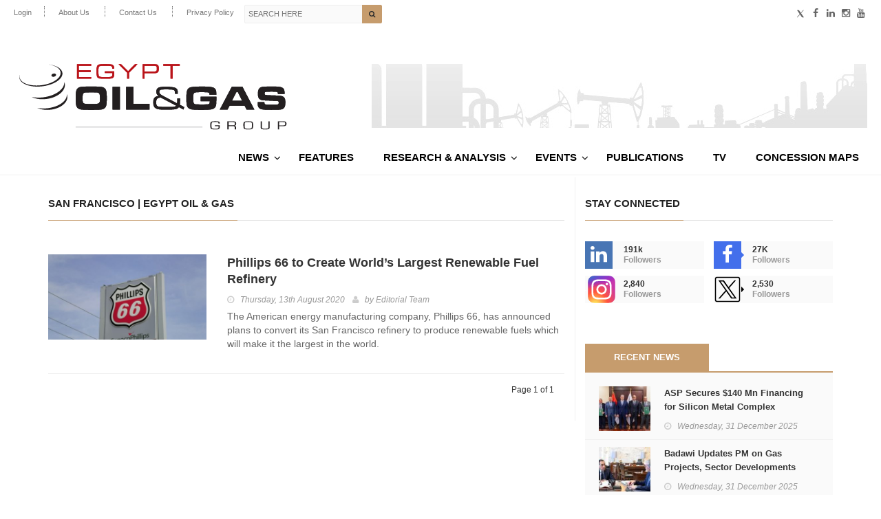

--- FILE ---
content_type: text/css
request_url: https://egyptoil-gas.com/wp-includes/css/buttons.min.css?ver=b99ba7c29025f4b546bec6d3caf26b8f
body_size: 6061
content:
/*! This file is auto-generated */
.wp-core-ui .button,.wp-core-ui .button-primary,.wp-core-ui .button-secondary{display:inline-block;text-decoration:none;font-size:13px;line-height:2.15384615;min-height:30px;margin:0;padding:0 10px;cursor:pointer;border-width:1px;border-style:solid;-webkit-appearance:none;border-radius:3px;white-space:nowrap;box-sizing:border-box}.wp-core-ui button::-moz-focus-inner,.wp-core-ui input[type=button]::-moz-focus-inner,.wp-core-ui input[type=reset]::-moz-focus-inner,.wp-core-ui input[type=submit]::-moz-focus-inner{border-width:0;border-style:none;padding:0}.wp-core-ui .button-group.button-large .button,.wp-core-ui .button.button-large{min-height:32px;line-height:2.30769231;padding:0 12px}.wp-core-ui .button-group.button-small .button,.wp-core-ui .button.button-small{min-height:26px;line-height:2.18181818;padding:0 8px;font-size:11px}.wp-core-ui .button-group.button-hero .button,.wp-core-ui .button.button-hero{font-size:14px;min-height:46px;line-height:3.14285714;padding:0 36px}.wp-core-ui .button.hidden{display:none}.wp-core-ui input[type=reset],.wp-core-ui input[type=reset]:active,.wp-core-ui input[type=reset]:focus,.wp-core-ui input[type=reset]:hover{background:0 0;border:none;box-shadow:none;padding:0 2px 1px;width:auto}.wp-core-ui .button,.wp-core-ui .button-secondary{color:#2271b1;border-color:#2271b1;background:#f6f7f7;vertical-align:top}.wp-core-ui p .button{vertical-align:baseline}.wp-core-ui .button-secondary:hover,.wp-core-ui .button.hover,.wp-core-ui .button:hover{background:#f0f0f1;border-color:#0a4b78;color:#0a4b78}.wp-core-ui .button-secondary:focus,.wp-core-ui .button.focus,.wp-core-ui .button:focus{background:#f6f7f7;border-color:#3582c4;color:#0a4b78;box-shadow:0 0 0 1px #3582c4;outline:2px solid transparent;outline-offset:0}.wp-core-ui .button-secondary:active,.wp-core-ui .button:active{background:#f6f7f7;border-color:#8c8f94;box-shadow:none}.wp-core-ui .button.active,.wp-core-ui .button.active:hover{background-color:#dcdcde;color:#135e96;border-color:#0a4b78;box-shadow:inset 0 2px 5px -3px #0a4b78}.wp-core-ui .button.active:focus{border-color:#3582c4;box-shadow:inset 0 2px 5px -3px #0a4b78,0 0 0 1px #3582c4}.wp-core-ui .button-disabled,.wp-core-ui .button-secondary.disabled,.wp-core-ui .button-secondary:disabled,.wp-core-ui .button-secondary[disabled],.wp-core-ui .button.disabled,.wp-core-ui .button:disabled,.wp-core-ui .button[disabled]{color:#a7aaad!important;border-color:#dcdcde!important;background:#f6f7f7!important;box-shadow:none!important;cursor:default;transform:none!important}.wp-core-ui .button-secondary[aria-disabled=true],.wp-core-ui .button[aria-disabled=true]{cursor:default}.wp-core-ui .button-link{margin:0;padding:0;box-shadow:none;border:0;border-radius:0;background:0 0;cursor:pointer;text-align:left;color:#2271b1;text-decoration:underline;transition-property:border,background,color;transition-duration:.05s;transition-timing-function:ease-in-out}.wp-core-ui .button-link:active,.wp-core-ui .button-link:hover{color:#135e96}.wp-core-ui .button-link:focus{color:#043959;box-shadow:0 0 0 2px #2271b1;outline:2px solid transparent}.wp-core-ui .button-link-delete{color:#d63638}.wp-core-ui .button-link-delete:focus,.wp-core-ui .button-link-delete:hover{color:#d63638;background:0 0}.wp-core-ui .button-link-delete:disabled{background:0 0!important}.wp-core-ui .button-primary{background:#2271b1;border-color:#2271b1;color:#fff;text-decoration:none;text-shadow:none}.wp-core-ui .button-primary.focus,.wp-core-ui .button-primary.hover,.wp-core-ui .button-primary:focus,.wp-core-ui .button-primary:hover{background:#135e96;border-color:#135e96;color:#fff}.wp-core-ui .button-primary.focus,.wp-core-ui .button-primary:focus{box-shadow:0 0 0 1px #fff,0 0 0 3px #2271b1}.wp-core-ui .button-primary.active,.wp-core-ui .button-primary.active:focus,.wp-core-ui .button-primary.active:hover,.wp-core-ui .button-primary:active{background:#135e96;border-color:#135e96;box-shadow:none;color:#fff}.wp-core-ui .button-primary-disabled,.wp-core-ui .button-primary.disabled,.wp-core-ui .button-primary:disabled,.wp-core-ui .button-primary[disabled]{color:#a7aaad!important;background:#f6f7f7!important;border-color:#dcdcde!important;box-shadow:none!important;text-shadow:none!important;cursor:default}.wp-core-ui .button-primary[aria-disabled=true]{cursor:default}.wp-core-ui .button-group{position:relative;display:inline-block;white-space:nowrap;font-size:0;vertical-align:middle}.wp-core-ui .button-group>.button{display:inline-block;border-radius:0;margin-right:-1px}.wp-core-ui .button-group>.button:first-child{border-radius:3px 0 0 3px}.wp-core-ui .button-group>.button:last-child{border-radius:0 3px 3px 0}.wp-core-ui .button-group>.button-primary+.button{border-left:0}.wp-core-ui .button-group>.button:focus{position:relative;z-index:1}.wp-core-ui .button-group>.button.active{background-color:#dcdcde;color:#135e96;border-color:#0a4b78;box-shadow:inset 0 2px 5px -3px #0a4b78}.wp-core-ui .button-group>.button.active:focus{border-color:#3582c4;box-shadow:inset 0 2px 5px -3px #0a4b78,0 0 0 1px #3582c4}@media screen and (max-width:782px){.wp-core-ui .button,.wp-core-ui .button.button-large,.wp-core-ui .button.button-small,a.preview,input#publish,input#save-post{padding:0 14px;line-height:2.71428571;font-size:14px;vertical-align:middle;min-height:40px;margin-bottom:4px}.wp-core-ui .copy-to-clipboard-container .copy-attachment-url{margin-bottom:0}#media-upload.wp-core-ui .button{padding:0 10px 1px;min-height:24px;line-height:22px;font-size:13px}.media-frame.mode-grid .bulk-select .button{margin-bottom:0}.wp-core-ui .save-post-status.button{position:relative;margin:0 14px 0 10px}.wp-core-ui.wp-customizer .button{font-size:13px;line-height:2.15384615;min-height:30px;margin:0;vertical-align:inherit}.wp-customizer .theme-overlay .theme-actions .button{margin-bottom:5px}.media-modal-content .media-toolbar-primary .media-button{margin-top:10px;margin-left:5px}.interim-login .button.button-large{min-height:30px;line-height:2;padding:0 12px 2px}}

--- FILE ---
content_type: text/css
request_url: https://egyptoil-gas.com/wp-content/themes/hotmagazine/css/jquery.bxslider.css?ver=b99ba7c29025f4b546bec6d3caf26b8f
body_size: 4891
content:
/**
 * BxSlider v4.1.2 - Fully loaded, responsive content slider
 * http://bxslider.com
 *
 * Written by: Steven Wanderski, 2014
 * http://stevenwanderski.com
 * (while drinking Belgian ales and listening to jazz)
 *
 * CEO and founder of bxCreative, LTD
 * http://bxcreative.com
 */


/** RESET AND LAYOUT
===================================*/

.bx-wrapper {
	position: relative;
	margin: 0 auto;
	padding: 0;
	*zoom: 1;
}

.bx-wrapper img {
	max-width: 100%;
	display: block;
}

/** THEME
===================================*/

.bx-wrapper .bx-viewport {
	left: 0px;
	background: #fff;
	
	/*fix other elements on the page moving (on Chrome)*/
	-webkit-transform: translatez(0);
	-moz-transform: translatez(0);
    	-ms-transform: translatez(0);
    	-o-transform: translatez(0);
    	transform: translatez(0);
}

.bx-wrapper .bx-pager,
.bx-wrapper .bx-controls-auto {
	position: absolute;
	bottom: 26px;
	width: 100%;
}

/* LOADER */

.bx-wrapper .bx-loading {
	min-height: 50px;
	background: url(../images/bx_loader.gif) center center no-repeat #fff;
	height: 100%;
	width: 100%;
	position: absolute;
	top: 0;
	left: 0;
	z-index: 2000;
}

/* PAGER */

.bx-wrapper .bx-pager {
	text-align: center;
	font-size: .85em;
	font-family: Arial;
	font-weight: bold;
	color: #666;
	padding-top: 20px;
	width: 100%;
}

.bx-wrapper .bx-pager .bx-pager-item,
.bx-wrapper .bx-controls-auto .bx-controls-auto-item {
	display: inline-block;
	*zoom: 1;
	*display: inline;
}

.bx-wrapper .bx-pager.bx-default-pager a {
	background: transparent;
	text-indent: -9999px;
	display: block;
	width: 8px;
	height: 8px;
	border: 2px solid rgba(255,255,255,0.5);
	margin: 0 4px;
	outline: 0;
	-moz-border-radius: 50%;
	-webkit-border-radius: 50%;
	border-radius: 50%;
}

.bx-wrapper .bx-pager.bx-default-pager a:hover,
.bx-wrapper .bx-pager.bx-default-pager a.active {
	background: #fff;
	border: 2px solid rgba(255,255,255,1);
}

/* DIRECTION CONTROLS (NEXT / PREV) */

.bx-controls-direction {
	position: inherit;
	top: 0;
	left: 0;
	text-align: center;
	height: 100%;
}

.bx-wrapper .bx-prev {
	width: 30px;
	left: 0px;
	height: 100%;
	background: rgba(51,51,51,0.5);
    transition: all 0.20s ease-in-out;
    -moz-transition: all 0.20s ease-in-out;
    -webkit-transition: all 0.20s ease-in-out;
    -o-transition: all 0.20s ease-in-out;
}

.bx-wrapper .bx-prev:before {
	content: '\f104';
	font-family: 'FontAwesome';
	position: absolute;
	top: 50%;
	margin-top: -15px;
	left: 50%;
	margin-left: -5px;
	text-indent: 0 !important;
	font-size: 30px;
	color: #fff;
    transition: all 0.20s ease-in-out;
    -moz-transition: all 0.20s ease-in-out;
    -webkit-transition: all 0.20s ease-in-out;
    -o-transition: all 0.20s ease-in-out;
}

.bx-wrapper .bx-next {
	width: 30px;
	height: 100%;
	background: rgba(51,51,51,0.5);
	right: 0;
    transition: all 0.20s ease-in-out;
    -moz-transition: all 0.20s ease-in-out;
    -webkit-transition: all 0.20s ease-in-out;
    -o-transition: all 0.20s ease-in-out;
}

.bx-wrapper .bx-next:before {
	content: '\f105';
	font-family: 'FontAwesome';
	position: absolute;
	top: 50%;
	margin-top: -15px;
	left: 50%;
	margin-left: -5px;
	text-indent: 0 !important;
	font-size: 30px;
	color: #fff;
    transition: all 0.20s ease-in-out;
    -moz-transition: all 0.20s ease-in-out;
    -webkit-transition: all 0.20s ease-in-out;
    -o-transition: all 0.20s ease-in-out;
}

.bx-wrapper .bx-controls-direction a {
	position: absolute;
	top: 0;
	outline: 0;
	text-indent: -9999px;
	z-index: 9999;
}

.bx-wrapper .bx-controls-direction a.disabled {
	display: none;
}

/* AUTO CONTROLS (START / STOP) */

.bx-wrapper .bx-controls-auto {
	text-align: center;
}

.bx-wrapper .bx-controls-auto .bx-start {
	display: block;
	text-indent: -9999px;
	width: 10px;
	height: 11px;
	outline: 0;
	/*background: url(images/controls.png) -86px -11px no-repeat;*/
	margin: 0 3px;
}

.bx-wrapper .bx-controls-auto .bx-start:hover,
.bx-wrapper .bx-controls-auto .bx-start.active {
	background-position: -86px 0;
}

.bx-wrapper .bx-controls-auto .bx-stop {
	display: block;
	text-indent: -9999px;
	width: 9px;
	height: 11px;
	outline: 0;
	/*background: url(images/controls.png) -86px -44px no-repeat;*/
	margin: 0 3px;
}

.bx-wrapper .bx-controls-auto .bx-stop:hover,
.bx-wrapper .bx-controls-auto .bx-stop.active {
	background-position: -86px -33px;
}

/* PAGER WITH AUTO-CONTROLS HYBRID LAYOUT */

.bx-wrapper .bx-controls.bx-has-controls-auto.bx-has-pager .bx-pager {
	text-align: left;
	width: 80%;
}

.bx-wrapper .bx-controls.bx-has-controls-auto.bx-has-pager .bx-controls-auto {
	right: 0;
	width: 35px;
}

/* IMAGE CAPTIONS */

.bx-wrapper .bx-caption {
	position: absolute;
	bottom: 0;
	left: 0;
	background: #666\9;
	background: rgba(80, 80, 80, 0.75);
	width: 100%;
}

.bx-wrapper .bx-caption span {
	color: #fff;
	font-family: Arial;
	display: block;
	font-size: .85em;
	padding: 10px;
}


--- FILE ---
content_type: text/css
request_url: https://egyptoil-gas.com/wp-content/themes/hotmagazine/css/dev.css?ver=1.1435
body_size: 46234
content:

/* a:hover {
    color:#c69c6d
} */

/* .home-publications {
  padding-bottom: 30px;
} */

.top-line ul.top-line-list{
  margin-left: -50px;
  /* margin-left: -8%; */
}

.top-line ul.top-line-list li a:hover {
  color: #000;
}

.top-line ul.social-icons{
  margin-right: -50px;
  /* margin-right: -25%; */
}



.logo-advertisement .navbar-header{
  margin-left: -50px;
  margin-right: -50px;
}
.nav-list-container #bs-example-navbar-collapse-1 {
  margin-right: 0  !important;
}
.home-publications h2{
    font-size: 14px;
    font-weight: 600;
    text-align: center;
}
.home-publications h2 a {
    color: #333;
    font-size: 20px;
    text-decoration: none;
}
.home-publications h2 a:hover {
    color: #c69c6d;
}

.block-content.home-reports {
  padding-top: 0;
}

.image-slider .image-post .hover-box .inner-hover h2
{
  font-size: 24px;
}

.ticker-news-box span.breaking-news, 
.ticker-news-box span.breaking-news:after,
.top-line ul.social-icons li a:hover,
.slider-caption-box #bx-pager a.active,
.single-post-box .about-more-autor ul.nav-tabs li.active a,
.single-post-box .about-more-autor ul.nav-tabs li a:hover,
#bx-pager::-webkit-scrollbar-thumb
{
    /* background: #f44336; */
    background: #c69c6d;
}
ul.list-posts > li .post-content h2 a:hover,
.standard-post .post-content h2 a:hover,
.standard-post2 .post-title h2 a:hover ,
.archive-list .article-post .post-content h2 a:hover,
.article-post .post-content h2 a:hover,
.image-post:hover .hover-box .inner-hover h2 a:hover,
.single-post-box .about-more-autor .autor-box .autor-content .autor-title h1 a
{
  color:#c69c6d;
}
ul.autor-list > li .autor-box .autor-content .autor-title h1 a {
  color:#c69c6d;
}
.sidebar .tab-posts-widget ul.nav-tabs li.active a {
    background: #c69c6d;
}
.sidebar .tab-posts-widget ul.nav-tabs li a:hover {
    background: #c69c6d;
}
.sidebar .tab-posts-widget ul.nav-tabs,
.single-post-box .about-more-autor ul.nav-tabs 
{
    border-bottom: 2px solid #c69c6d;
}

.article-post .post-content p{
  margin-top: 5px;
}

.post-gallery .hover-box {
    background: rgba(51, 51, 51,0.4);
}
.image-post3:hover .hover-box,
.video-post:hover .hover-box {
/* background: rgba(244, 67, 54, 0.9); */
    background: rgba(198, 156, 109, 0.9);
}

.heading-news2 .heading-news-box .news-post:hover .hover-box {
    background: rgba(198, 156, 109, 0.9);
}
.image-post-slider .bx-wrapper .bx-prev:hover,
.image-post-slider .bx-wrapper .bx-next:hover {
    background: rgba(198, 156, 109, 0.9);
}

/* .news-post img {
    min-height: 180px;
} */

.archive-list .news-post img{
    min-height: inherit;
}

.owl-theme .owl-controls .owl-buttons div:hover,
section.feature-video .owl-theme .owl-controls .owl-buttons div:hover,
.pagination-box ul.pagination-list li .current,
.pagination-box ul.pagination-list li a:hover
 
{
    background: #C69C6D;
    border: 1px solid #C69C6D;
}
.title-section h1 span {
    border-bottom: 1px solid #C69C6D;
}

.sidebar-table {
    font-size: 14px;
    font-weight: 500;
    margin: 10px auto;
}

.sidebar-table .sidebar-table-header {
    background-color: #000;
    color: #fff;
    padding: 5px;
    display: -webkit-flex;
    display: flex;
    -webkit-justify-content: space-between;
    justify-content: space-between;
    -webkit-align-items: center;
    align-items: center;
}

.sidebar-table .sidebar-table-header h5 {
    text-align: center;
    font-size: 14px;
    font-weight: 500;
    padding-top: 5px;
    padding-bottom: 5px;
}
.sidebar-table .sidebar-table-body {
    background-color: #f8f8f8;
}
.sidebar-table .sidebar-table-row {
    color: #000;
    padding: 5px;
    border-bottom: 1px dashed #000;
    display: -webkit-flex;
    display: flex;
    -webkit-justify-content: space-between;
    justify-content: space-between;
    -webkit-align-items: center;
    align-items: center;
}
.sidebar-table .sidebar-table-row h5 {
    text-align: center;
    font-size: 14px;
    font-weight: 500;
    padding-top: 5px;
    padding-bottom: 5px;
}
.sidebar-table .sidebar-table-date {
    color: #b2b2b2;
    padding-left: 20px;
    font-weight: 300;
    font-size: .9em;
    padding-top: 10px;
    padding-bottom: 10px;
}

.sidebar .widget {
    margin-bottom: 15px;
}


ul.feature-events {
    margin-left: -2%;
}
ul.feature-events > li {
    margin-left: 2%;
    padding-left: 0;
    width: 48%;
}

/* ul.post-tags li:first-child {
    display:block;
} */

.list-posts.archive ul.post-tags li,
.single-post-box ul.post-tags li,
.archive-list ul.post-tags li
{
    display: inline-block;
}
ul.post-tags li a:hover {
    color: #222;
}
.image-post-slider .bx-wrapper .bx-viewport {
    /*height: 270px !important;*/ 
    /* height: 205px  !important; */
}

.image-post-slider .bx-wrapper .bx-viewport .bxslider .post-gallery img{
    width: 368px !important;
    height: 300px !important;
}

.heading-news-box .bx-wrapper .bx-viewport .bxslider .image-post img{
    height: 450px !important;
}

.heading-news-box .image-post img{
    height: 225px !important;
}


a.download-pdf-button {
    display: inline-block;
    text-decoration: none;
    transition: all 0.2s ease-in-out;
    -moz-transition: all 0.2s ease-in-out;
    -webkit-transition: all 0.2s ease-in-out;
    -o-transition: all 0.2s ease-in-out;
    padding: 6px 10px;
    background: #fafafa;
    border: 1px solid #eeeeee;
    -webkit-border-radius: 4px;
    -moz-border-radius: 4px;
    -o-border-radius: 4px;
    border-radius: 4px;
    color: #666666;
    font-size: 11px;
    font-family: 'Lato', sans-serif;
    font-weight: 700;
    text-transform: uppercase;
    margin-top: 15px;
  }
  a.read-more-button i {
    margin-right: 9px;
  }
  a.read-more-button:hover {
    color: #ffffff;
    background: #f44336;
    border-color: #f44336;
  }


.sidebar .tags-widget ul.tag-list li a:hover,
a.read-more-button:hover,
a.download-pdf-button:hover,
.sidebar .wp-tag-cloud li a:hover
{
    border: 1px solid #C69C6D;;
    background: #C69C6D;;
}



.sidebar .tags-widget ul.wp-tag-cloud {
    margin: 0 !important;
    padding: 0 !important;
  }
  .sidebar .tags-widget ul.wp-tag-cloud li {
    display: inline-block;
    margin-right: 2px;
    margin-bottom: 5px;
  }
  .sidebar .tags-widget ul.wp-tag-cloud li a {
    display: inline-block;
    text-decoration: none;
    transition: all 0.2s ease-in-out;
    -moz-transition: all 0.2s ease-in-out;
    -webkit-transition: all 0.2s ease-in-out;
    -o-transition: all 0.2s ease-in-out;
    color: #999999;
    font-size: 12px;
    font-family: 'Lato', sans-serif;
    padding: 6px 9px;
    border: 1px solid #f0f0f0;
    -webkit-border-radius: 3px;
    -moz-border-radius: 3px;
    -o-border-radius: 3px;
    border-radius: 3px;
  }
  .sidebar .tags-widget ul.wp-tag-cloud li a:hover {
    color: #ffffff;
  }

  .acf-map {
      width:100%;
      height:400px;
  }

  .thumb-wrap{
    position: relative;
  }

 .post-content .wp-caption.aligncenter{
    margin:auto;
 }

/**********************************
/*** Consession Map [Listing] 
**********************************/
.news-post.concession-map-post{
    margin-bottom: 20px;
    min-height: 60px;
    overflow: auto;
}
.concession-map-post .hover-box  {
/* background: transparent !important; */
position: absolute;
bottom: 0;
left: 0;
width: 100%;
padding: 0;
background: rgba(34, 34, 34, 0.8);
transition: all 0.2s ease-in-out;
-moz-transition: all 0.2s ease-in-out;
-webkit-transition: all 0.2s ease-in-out;
-o-transition: all 0.2s ease-in-out;
    
}
.concession-map-post .hover-box:hover{
background: rgba(198, 156, 109, 0.9);
}
.concession-map-post .hover-box h4{
    margin:0;
    padding: 0;
}
.concession-map-post .hover-box h4 a {
    color: #fff;
    text-decoration: none;
    display: inline-block;
    /*
    width: 100%;
    height: 100%; */
    padding: 20px;
}

  /* .single-wide .image-slider .news-post .hover-box .inner-hover h1 {
    color: #222222;
    font-size: 15px;
    font-family: 'Lato', sans-serif;
    font-weight: 700;
    margin: 0 0 30px;
    text-transform: uppercase;
    font-size: 24px;
    color: #ffffff;
    margin-bottom: 8px;
    font-weight: 900;
    line-height: 30px;
    padding: 0 20px;
  } */


















.sidebar .tab-posts-widget ul.nav-tabs li {
    width: 50%;
}

a.category-post, span.top-stories {
    background: #C69C6D !important;
}

.sidebar .subscribe-widget {
    position: relative;
    background: #222;
}

.sidebar .subscribe-widget  form.widget_wysija{
    padding-top: 0;
    padding-bottom: 10px;
}
.sidebar .subscribe-widget h2{
    color: #fff;
    font-size: 15px;
    font-family: 'Lato', sans-serif;
    font-weight: 700;
    /* margin: 30px 0 -15px 18px; */
    text-transform: uppercase;
    padding-top:15px;
    /* margin-bottom: -15px; */
    margin-left: 20px;
}
.sidebar .subscribe-widget form button {
    color:#C69C6D;
}

.sidebar .subscribe-widget .formError{
    top:90px !important;
    left:  20px !important; 
}
.sidebar .subscribe-widget .formError .formErrorContent {
    background: #d00 !important;
    opacity: 0.8 !important;
    width: 100%;
}
.subscribe-widget .subscribe-description
{
    padding: 0 0 15px 20px  ;
    font-size: 12px;
    line-height: 16px;
    color: #999;
}

.navbar-nav > li > a {
    font-size: 15px;
}

.navbar-nav li.drop ul.dropdown li a {
    color: #222222;
    font-size: 12px;
    font-weight: bold;
}
.navbar-nav li.drop ul.dropdown li a:hover {
  color: #c69c6d;
}


/*** Market Watch [Ticker - Marque] ***/
section.ticker-news {
    /* padding-top: 10px; */
    /* background-color: #F8F8F8; */
    /* padding-bottom: 10px; */
    padding:0;
    margin-bottom: -20px;
}
.ticker-swipe {
    height: 26px  !important;
}
.ticker-news-box, .ticker-swipe {
    background-color: #F8F8F8;
}

.ticker-news ul#js-news {
    /* list-style: none;
    margin-left: 50px;
    background-color: cyan;
    position: relative;
    left:60px; */
    padding-top: 7px;
    /* background-color: olive; */
}
.ticker-news ul#js-news li {
    display: inline-block;
    margin-right: 40px;
}
.ticker-news .marquee{
    /* margin-left: 200px; */
    overflow: hidden;
}
.js-marquee-wrapper {
    margin-left: 100px;
    background: orange ;
}

.market-watch-item{
    font-weight: bold;
    /* color:#2b2b2b; */
}
.market-watch-name{
    font-weight: 700;
    font-size: 14px;
    padding-right: 5px;
}
.market-watch-unit {
    font-size: 10px;
}
.market-watch-percent {
    font-size: 12px;
}
.ticker-news-box .ticker-content {
  color: #222;
 /* font-weight: 600;*/
}
.g-color {
    color: #00a910;
}
.r-color {
    color: #d32301;
}
/* EOF Market Watch (Ticker | Marquee)*/



.slider-call li{
    background: #222;
}

.latest-videos-section {
    background: #F8F8F8;
}
.latest-videos-section .slider-caption-box {
  margin-bottom: 10px;
}
.latest-videos-section .title-section h1 span {
 
    /*border-bottom: 1px solid #d6ac1b;*/
    border-bottom: none;
}
footer {
   padding-top: 0; 
}

.sidebar {
  padding-bottom: 0;
}

.sidebar .advertisement{
  margin-bottom: 15px;
}

.advertisement {
  width: 100%;
}
.advertisement img {
  height: 100%;
}
div.block-content .advertisement{
  /* margin-bottom: 15px; */
  margin-bottom: 0;
}

/****************************************/
/*** Header & Navbar ***/
/****************************************/

.top-line{
	position: relative;
  z-index: 999;
  background: none;
}
.logo-advertisement{
  /* background: url("../images/header-banner-1920X250.jpg") ; */
  /* top: -38px; */
  position: relative;
  margin: 15px auto;
}
/* .logo-advertisement .container .navbar-header {
	height: 200px; 
  margin-left: -50px;
  margin-right: -50px; 
} */
.navbar-brand {
	padding:0px;
  margin: 0px;
  max-width: 400px;
}
.navbar .advertisement {
  padding-top: 26px !important;
}
.navbar-brand img {
  /* height: 100px !important;*/
    /* height: 80px !important; */
   /*max-width: inherit !important;*/
   height: 90px;
   /* max-width: 400px; */
}
.navbar-anniversary{
  height:auto;
  /* width: 300px; */
  float: right;
  /* margin: 60px 0px auto; */
}

.home-main-banner{
  /* padding: 15px 0 15px 0; */
  /* background: #fafafa; */
  /* padding-right: 15px;
  padding-left: 15px; */
  margin: 10px auto 10px;
  overflow: auto;
}

.home-main-banner .advertisement{
  float: left;
  width: inherit;
  padding: 0;
}

.home-secondary-banner{
  width:360px;
  height:93px;
  float: right;
}
/********** EOF Header & navbar **********/



.latest-videos-section {
  padding: 20px 0;
}

/*.latest-videos-section .site-bg img {
    width: 130%;
}*/

.latest-videos-section .tv-bg img, 
.tv-single .tv-bg img 
{
    width:300px;
}
.tv-single .title-section.tv-logo {
    text-align: center;
    margin-top: 20px;
}
.tv-single .video-container {
    height: 430px;
}

.related-videos .list-posts .thumb-wrap img {
    width: 150px;
}


.social-share li a {
    /* display:grid;
    place-content:center; */

    display: flex !important;
    justify-content: center;
    align-items: center;
 
}


.sidebar ul.social-share li a.linkedin {
  background: #4875B4;
}
.sidebar ul.social-share li a.instagram {
  background: #f09433;
}

.slider-caption-box div.slider-holder {
  width: 650px !important;
}
.slider-caption-box #bx-pager {
  width: 480px;
  /* overflow-y: hidden; */
}

.slider-caption-box #bx-pager .video-list{
    margin:0;
    padding: 0;
    list-style: none;
}
.slider-caption-box #bx-pager .video-list li{
    margin:0;
    padding: 0;
    /*background: brown;*/
}
.slider-caption-box #bx-pager a {
    height: 200px;
    border:none;
    /*border-bottom: blue 1px solid;*/
    /*overflow: auto;*/

}

.slider-caption-box #bx-pager a img{
    width: 100%;
    float: none;;
}
.slider-caption-box #bx-pager a h5{
    margin-top: 10px;
    line-height: 1.5em;
}

/* .single-post-box .title-post {
    padding-left:0 ;
} */


.tv-item a i.fa-play-circle {
    position: absolute;
    top: 50%;
    left: 50%;
    font-size: 40px;
    margin-top: -20px;
    margin-left: -20px;
    z-index: 1;
    color: #eee;

}
.tv-item  a:hover i.fa-play-circle {
    display: none;
}

.tv-item a img{
    border-radius: 2px;
    margin: 0 auto;
    -webkit-filter: brightness(70%);
    filter: brightness(70%);
    -webkit-transition: all 1s ease;
    -moz-transition: all 1s ease;
    -o-transition: all 1s ease;
    -ms-transition: all 1s ease;
    transition: all 1s ease;
}
.tv-item a img:hover {
    -webkit-filter: brightness(100%);
    filter: brightness(100%);
}


.features-today .read-more-button, 
.home-publications .read-more-button,
.home-reports .read-more-button,
.latest-videos-section .read-more-button,
.home-events-coverage .read-more-button,
.home-events-calendar .read-more-button,
.grid-box.tv-category .read-more-button,
.read-more-button
{
    float: right;
    
}
.clearfix::after {
  content: "";
  clear: both;
  display: table;
}

div.block-content {
    padding-bottom: 5px;
}

.grid-box.tv-category .read-more-button{
    margin-right: 15px;
}

/*** Pagination ***/
.pagination-box ul.pagination-list li .current {
    display: inline-block;
    text-decoration: none;
    transition: all 0.2s ease-in-out;
    -moz-transition: all 0.2s ease-in-out;
    -webkit-transition: all 0.2s ease-in-out;
    -o-transition: all 0.2s ease-in-out;
    color: #ffffff;
    font-size: 12px;
    padding: 6px 11px;
    -webkit-border-radius: 3px;
    -moz-border-radius: 3px;
    -o-border-radius: 3px;
    border-radius: 3px;
}
/*** EOF Pagination ***/



.single-post-box .share-post-box ul.share-box li i.fa-facebook{
  margin: 0 5px;
}
.single-post-box .share-post-box ul.share-box li i.fa-twitter{
  margin: 0;
}

.publications.row .col-md-3 {
  height: 350px;
}

/* This styles the form elements only */
/*.wpforms-container.wpf-center {
     margin: 0 auto !important;
     max-width: 500px;
}*/
 
/* This styles the submit button */
.wpf-center .wpforms-submit-container  {
    display: inline-block;
    text-align: center;
    width: 100% !important;
}
 
/* This styles all pagebreak elements */
/*.wpf-center .wpforms-field-pagebreak  {
    display: inline-block;
    text-align: center;
    width: 100% !important;
}*/
 
/*.wpf-center .wpforms-pagebreak-left .wpforms-page-button:before,.wpf-center .wpforms-pagebreak-left .wpforms-page-button:after {
    content: none;
} 
 */
/* This styles all labels, field descriptions, form title and form description */
/*.wpf-center .wpforms-title, 
.wpf-center .wpforms-description,
.wpf-center .wpforms-field-label,
.wpf-center .wpforms-field-sublabel, 
.wpf-center .wpforms-field-description {
    text-align: center;
}*/


.wpforms-container.wpf-center .wpforms-form .wpforms-field-container .wpforms-field  input[type=text],
.wpforms-container.wpf-center .wpforms-form .wpforms-field-container .wpforms-field  input[type=email]
{
  height: 50px;
  padding-left: 20px;
  padding-right: 20px;
  border-radius: 10px;
  border: 1px solid #c8cdd2;
  color: #6d7a83;
  -webkit-appearance: none;
  -webkit-box-shadow: none;
  box-shadow: none;
}

.wpforms-container.wpf-center .wpforms-form .wpforms-field-container .wpforms-field  select {
   height: 50px;
  padding-left: 20px;
  padding-right: 20px;
  border-radius: 10px;
  border: 1px solid #c8cdd2;
  color: #6d7a83;

}

.wpforms-container.wpf-center .wpforms-form  button[type=submit]{
    background-color: #b1111b;
    border: 1px solid #fff;
    cursor: pointer;
    border-radius: 10px;
    min-height: 40px;
    color: #ffffff;
    font-size: 24px;
}

.wpforms-container.wpf-center.green .wpforms-form  button[type=submit]{
    background-color: #97ca41;
}

.wpforms-container.wpf-center.green .wpforms-form  button:hover[type=submit]{
    background-color: #ddd;
}

.wpforms-form .wpforms-field-container .wpforms-field .wpforms-field-required{
  background-image: url('../images/asterix.png');
  background-position: 96% 50%;
  background-repeat: no-repeat;
  background-size: 7px;
}

/**********************************
/*** Single Map [Consession] 
**********************************/
body.single-maps header,
body.single-maps footer
{
 display: none;
}
.map .frame {
    position: absolute;
    width: 100%;
    height: 100%;
    top: 0;
    left: 0;
    margin: 0;
  }
  .map .frame > img {
    position: absolute;
    width: 100%;
    height: 100%;
    top: 0;
    left: 0;
  }
  
  .map #controls {
    position: fixed;
    bottom: 55px;
    right: 15px;
    opacity: 0.7;
    cursor: pointer;
    z-index: 1;
    background-color: #000000 !important;
    color: #C69C6D;
  }
  
  .map #controls div {
    width: 40px;
    line-height: 40px;
    text-align: center;
    border-left: solid 2px;
    font-size: 20px;
    float: left;
  }
  
  .map #controls div:first-child {
    border: none;
  }
  
  .single-maps header, .single-maps #toTop {
    display: none !important;
  }
  
  .single-maps .map h4 {
    top: auto;
    bottom: 0;
  }
  
  .single-maps .content {
    margin: 0;
    padding: 0;
  }
  
  .single-maps .map {
    position: absolute;
    width: 100%;
    height: 100%;
    top: 0;
    left: 0;
    margin: 0;
    background: url("../images/loading.gif") no-repeat center center;
  }
  
  .item-widget-container {
    margin-top: 30px;
  }
  
  .single .items-listing ul li:last-child {
    padding-bottom: 0;
  }
  
  .comments-container {
    margin-top: 30px;
  }
  
  body.guillotine-dragging, body.guillotine-dragging * {
    cursor: move !important;
    cursor: -webkit-grabbing !important;
    cursor: -moz-grabbing !important;
    cursor: grabbing !important;
    cursor: grabbing, move;
    /* IE hack */
  }
  
  .guillotine-window {
    display: block;
    position: relative;
    overflow: hidden;
    cursor: move;
    cursor: -webkit-grab;
    cursor: -moz-grab;
    cursor: grab;
    cursor: grab, move;
    /* IE hack */
  }
  
  .guillotine-canvas {
    position: absolute;
    top: 0;
    left: 0;
    text-align: center;
    margin: 0 !important;
    padding: 0 !important;
    border: none !important;
  }
  
  .guillotine-canvas > * {
    position: absolute;
    top: 0;
    left: 0;
    max-width: none;
    max-height: none;
    width: 100%;
    height: 100%;
    margin: 0 !important;
    padding: 0 !important;
    border: none !important;
  }
  
  .guillotine-sample {
    position: absolute !important;
    top: -100000px     !important;
    left: -100000px    !important;
    width: auto        !important;
    height: auto       !important;
  }
  
  .map {
    position: relative;
    margin-bottom: 30px;
  }
  
  .map a {
    display: block;
  }
  
  .map h4 {
    color: #fff;
    font-weight: 300;
    position: absolute;
    top: 0;
    left: 0;
    width: 100%;
    padding: 10px 15px;
    line-height: 22px;
    background: #222;
    z-index: 10;
  }
  /*** EOF Single Map ***/

  .item.report{
      position: relative;
  }

  .item.report .fa-file-pdf,
  .item.report .fa-lock{
    color: #C69C6D;
    position: absolute;
    top:5px;
    opacity: 0.7;
  }
  .item.report .fa-file-pdf{
    right: 5px;  
  }
  .item.report .fa-lock{
    right: 20px;
    font-size: 17px;  
  }


/* .home-reports {
    margin-bottom: 20px;
} */

/* .home-reports .read-more-button{
  margin:12px auto;
} */

.archive-category .post-gallery{
    margin-bottom: 10px;
}  

.archive-category .pdf-flag,
.archive-category .premium-flag {
    margin-right: 0px;
    
}

.archive-category .premium-flag i{
    left: 0;
    position: relative;
    bottom: -2px;
    font-size: 16px;
}

.pagination-box {
    padding: 5px 15px;
} 







/*CALENDER START*/
.events-calender {
  margin-bottom: 15px;
}

.events-calender h3 {
  color: #fff;
  font-weight: 300;
  margin: 0 30px;
  line-height: 100px;
  text-transform: capitalize;
}

.events-calender div {
  min-height: 100px;
  background-attachment: fixed !important;
  background-size: cover !important;
}

@media (max-width: 992px) {
  .events-calender div {
    background-attachment: scroll !important;
  }
  section.ticker-news, 
  .heading-news2 .ticker-news-box { 
    display: inherit;
  }

}

.events-calender .month-1 {
  background: url(../images/calender-1.jpg) no-repeat center center;
}

.events-calender .month-2 {
  background: url(../images/calender-2.jpg) no-repeat center center;
}

.events-calender .month-3 {
  background: url(../images/calender-3.jpg) no-repeat center center;
}

.events-calender .month-4 {
  background: url(../images/calender-4.jpg) no-repeat center center;
}

.events-calender .month-5 {
  background: url(../images/calender-5.jpg) no-repeat center center;
}

.events-calender .month-6 {
  background: url(../images/calender-6.jpg) no-repeat center center;
}

.events-calender .month-7 {
  background: url(../images/calender-7.jpg) no-repeat center center;
}

.events-calender .month-8 {
  background: url(../images/calender-8.jpg) no-repeat center center;
}

.events-calender .month-9 {
  background: url(../images/calender-9.jpg) no-repeat center center;
}

.events-calender .month-10 {
  background: url(../images/calender-10.jpg) no-repeat center center;
}

.events-calender .month-11 {
  background: url(../images/calender-11.jpg) no-repeat center center;
}

.events-calender .month-12 {
  background: url(../images/calender-12.jpg) no-repeat center center;
}

.related-events {
  margin-bottom: 15px;
}

.related-events li {
  display: block;
  border-top: 1px dashed;
  padding-top: 15px;
  margin-bottom: 15px;
}

.related-events li:first-child {
  border: none;
  padding: 0;
}

.related-events .event-details .event-day {
  font-weight: 700;
  font-size: 28px;
  line-height: 26px;
  margin-right: 5px;
}

.related-events .event-details .primary-color {
  margin-right: 10px;
}

.related-events .event-details .event-text {
  font-weight: 500;
  font-size: 12px;
  line-height: 14px;
}

.related-events .event-details .event-title {
  margin-top: 15px;
}

.related-events .event-details .event-title h4 {
  font-weight: 300;
}

.related-events .event-details .event-title h4 a {
  color: inherit;
  text-decoration: none;
}

.related-events .event-details .event-title h4 a:hover {
  -webkit-transition: all .5s ease-out;
  -moz-transition: all .5s ease-out;
  -o-transition: all .5s ease-out;
  transition: all .5s ease-out;
  display: block;
  color:#C69C6D;
}


.events-calender {
  display: none;
}
.related-events ul {
  padding: 0;
}
.related-events .event-details {
  margin-bottom:30px;
}
.related-events .event-banner {
  margin-bottom: 10px;
}
.related-events  .event-info,
.related-events  .event-title {
 /* padding:0 30px;*/
}

/*CALENDER END*/


li.menu-item.search-form-item form.navbar-form {
  display:none;
}

.responsive-menu-container #menu-top-menu-1,
.responsive-menu-container #menu-top-menu-arabic-1,
.responsive-menu-container .social-icons
{
  display: none;
}


/****************************************/
/*** Media Query ***/
/****************************************/

@media (min-width: 1400px){
  .top-line ul.top-line-list{
    margin-left: -110px;
  }
  .top-line ul.social-icons{
    margin-right: -110px;
  }
  .logo-advertisement .navbar-header{
    margin-left: -110px;
    margin-right: -110px;
  }
/*  .responsive-menu-container #menu-main-menu {
    margin-right: -12px;
  }*/
}

@media (max-width: 1260px){
  .logo-advertisement .navbar-header
  {
    margin-left: auto;
    margin-right: auto;
  }
  .navbar-anniversary {
    max-width: 650px;
  }
  .navbar-anniversary img{
    width: 100%;
  }
}

@media (max-width: 1200px){ 
  .navbar-anniversary {
    max-width: 600px;
  }
}

@media (max-width: 1199px) {
  .advertisement .desktop-advert, 
  .sidebar .advertisement .desktop-advert
  {
    display: block;
  }
  .navbar-brand {
    max-width: 300px;
    /* padding-top: 58px; */
  }
  .navbar-anniversary {
    /* max-width: 230px; */
    /* margin-top: 70px; */
  }
  .slider-caption-box #bx-pager{
    max-width: 280px;
  }

  .heading-news-box .bx-wrapper .bx-viewport .bxslider .image-post img{
    height: auto !important;
  }
  .image-slider .image-post .hover-box .inner-hover h2
  {
    font-size: 1.0em;
  }

  /* .heading-news .hover-box .inner-hover .post-tags li {
    font-size: 10px;
  } */
  .image-post .hover-box .inner-hover ul.post-tags li{
    font-size: 10px;
  }
  .image-slider .bx-wrapper .bx-prev,
  .image-slider .bx-wrapper .bx-next
  {
    width: 40px;
    height: 40px;
  }
  .home-secondary-banner {
    display: none;
  }
  .home-main-banner .advertisement{
    float:none;
  }
}





@media (max-width: 1000px){ 
  .navbar-anniversary {
    max-width: 400px;
  }
  .navbar-brand {
    max-width: 250px;
  }
}


@media (max-width: 976px){
  form.navbar-right{
    display: block;
  }
  .advertisement .desktop-advert, 
  .sidebar .advertisement .desktop-advert
  {
    display: block;
  }
  .slider-caption-box #bx-pager{
    max-width: 100%;
    width: 100%;
    margin: 20px auto auto 0;
    padding-left: 0;
  }
  .slider-caption-box #bx-pager ul{
    /* margin: auto 2% auto 0 !important; */
  }

  .slider-caption-box #bx-pager a {
    height: auto;
    max-height:inherit;
  }
  .slider-caption-box #bx-pager a img{
    width: 25%;
    float: left;
  }

  .slider-caption-box #bx-pager a h5 {
    /* display: inline-block; */
    float: left;
    width: 66%;
    padding-top: 0;
    margin-top:0;
  }

}

@media (min-width: 768px){
  .advertisement .desktop-advert, 
  .sidebar .advertisement .desktop-advert
  {
    display: block;
  }

  .navbar-header{
    float:none;
  }

}

@media (max-width: 767px){
  .logo-advertisement .container .navbar-header{
    margin-left: inherit;
    margin-right: inherit;
  }
  .logo-advertisement {
    top: 0;
  }
  .slider-caption-box div.slider-holder {
    width: 98%  !important;
    /* max-height: 200px; */
  }
  /* .slider-caption-box div.slider-holder .bx-viewport{
    max-height: 250px;
  } */


  .heading-news .bx-controls{
    display: inline-block;
  }
  .top-line {
    display: block;
  }  
  form.navbar-right{
    display: none;
  }
}

@media (max-width: 760px){
  .advertisement .desktop-advert, 
  .sidebar .advertisement .desktop-advert
  {
    display: inline-block;
  }

  section.heading-news {
    padding-right:15px;
    padding-left: 15px;
  }



  /* .navbar-header {
    position: fixed;
  } */

  .responsive-menu-container {
    height: 100%;
    /* max-width: 360px; */
    /* width: 60%; */
    width: 100%;
    border: none;
    right: 0;
    /* right: -100%; */
    left: auto;
    position: fixed;
    top: 0;
    display: block;
    -webkit-box-shadow: -5px 0px 5px rgb(0 0 0 / 50%);
    -moz-box-shadow: -5px 0px 5px rgba(0, 0, 0, 0.5);
    box-shadow: -5px 0px 5px rgb(0 0 0 / 50%);
    opacity: 1;
    overflow: auto;
    background-color: #fff;
    z-index: 999;
  }

  .top-line #menu-top-menu{
    display: none;
  }

  .responsive-menu-container #menu-top-menu-1,
  .responsive-menu-container #menu-top-menu-arabic-1
   {
    display: block;
    list-style: none;
    margin:15px;
    padding: 0;
    border-bottom: solid 1px #999;
    float: none;
  }
  .responsive-menu-container #menu-top-menu-1  > li,
  .responsive-menu-container #menu-top-menu-arabic-1 > li

  {
    padding: 5px 30px 15px 12px;
  }
  .responsive-menu-container #menu-top-menu-1  > li > a 
  .responsive-menu-container #menu-top-menu-arabic-1 > li > a
  {
    /* padding: 5px 30px 15px 12px; */
    color: #c69c6d !important;
    font-size: 15px;
    font-family: 'Lato', sans-serif;
    font-weight: 700;
    text-transform: uppercase;
  }

  .responsive-menu-container #menu-main-menu {
    float: none  !important;
    margin: 15px;
    border-bottom: solid 1px #999;
    /* height: 80%;
    max-width: 360px;
    width: 60%;
    border: none;
    right:0; */
    /* right: -100%; */
    /* left: auto;
    position: fixed;
    top: 0;
    display: block;
    -webkit-box-shadow: -5px 0px 5px rgba(0, 0, 0, 0.5);
    -moz-box-shadow: -5px 0px 5px rgba(0, 0, 0, 0.5);
    box-shadow: -5px 0px 5px rgba(0, 0, 0, 0.5);
    opacity: 1;
    overflow: auto;
    background-color:#000;
    z-index: 999; */
  }

  .responsive-menu-container .social-icons{
    display: block;
    list-style: none;
    padding: 0;
    margin: 15px auto 30px 30px;
  }

  .responsive-menu-container .social-icons li {
    border-right: 1px solid #999;
    padding: 0 20px;
    text-align: center;
    line-height: 20px;
    display: inline-block;
    list-style-type: none;
    
    
  }
  .responsive-menu-container .social-icons li:first-child {
    padding-left: 0;
  }

  .responsive-menu-container .social-icons li a{
    color: #c69c6d;
    font-size: 20px;
  }

  body.logged-in #menu-main-menu {
    top:38px;
  }  
  .navbar-nav > li:hover > a,
  .navbar-nav li.drop ul.dropdown li:hover a
  {
    /* color: #fff !important; */
    color: #000 !important;
  }
  .navbar-nav li.drop ul.dropdown li a {
    color:#C69C6D;
  }
  .navbar-nav #menu-main-menu > li {
    display: block;
  }
  .navbar-nav > li {
    position: relative;
  }
  #menu-main-menu li i.fa-angle-down{
    display: none;
  }

  li.menu-item.search-form-item{
    border-bottom: solid 1px #fff;
    height: 60px;
    padding: 15px;
    margin-bottom: 15px;
    -webkit-box-shadow: none;
    box-shadow:none;
    /* padding-right: 15px; */
  }

  li.menu-item.search-form-item form.navbar-form{
    display:block;
    width: 100%;
    border: none;
    margin: 0;
  }

  li.menu-item.search-form-item form.navbar-form input[type="text"]{
    background: none;
    color: #999;
    width:100%;
    /* border: none; */
  }

  li.menu-item.search-form-item form.navbar-form button#search-submit{
    background: none ;
  }

  li.menu-item.search-form-item form.navbar-form .fa-search{
    font-size: 16px;
    color: #C69C6D;
  }


  .navbar-anniversary{
    /* max-width: 170px;
    margin-top: 20px; */
    float: left;
  }

}
/*mobile-menu-opend*/
/*tab-mob-menu-bg site-bg opend*/
.close.thick{
  position: relative;
  display: inline-block;
  width: 26px;
  height: 26px;
  overflow: hidden;
  cursor: pointer;
  /* margin-right: 17px;
  margin-top: 5px; */
  opacity: 1;
  margin:10px 15px 10px auto;
  z-index:999;
  display: none;
}
.close.thick:after, .close.thick:before {
  height: 4px;
  margin-top: -2px;
}
.close:before {
  -webkit-transform: rotate(45deg);
  -ms-transform: rotate(45deg);
  transform: rotate(45deg);
}
.close.thick:after, .close.thick:before {
  height: 4px;
  margin-top: -2px;
}
.close:after {
  -webkit-transform: rotate(-45deg);
  -ms-transform: rotate(-45deg);
  transform: rotate(-45deg);
}
.close:after, .close:before {
  content: "";
  position: absolute;
  height: 2px;
  width: 100%;
  top: 50%;
  left: 0;
  margin-top: -1px;
  background: #000;
}

@media (max-width: 600px){
  .advertisement .desktop-advert, 
  .sidebar .advertisement .desktop-advert
  {
    display: block;
  }
  .navbar-anniversary{
    /* max-width: 170px;
    margin-top: 20px; */
    /* float: left; */
    display:none;
  }
  /* .navbar-brand
  {
    max-width:250px;
  } */
  .slider-caption-box div.slider-holder .news-post iframe{
    max-height: 220px;
  }
}







.block-content.home-reports{
  margin-bottom: 0;
  padding-bottom: 0;
  /* background: gold; */
}
.home-reports .carousel-box.owl-wrapper,
.home-events-coverage .carousel-box.owl-wrapper

{
  margin-bottom: 0;
  /* background: maroon; */
}
.home-reports .news-post img
{
  min-height: 343px;
}
.block-content.home-events-coverage,
.block-content.home-events-calendar
{
  padding-top: 0;
}
.block-content.home-events-coverage 
{
  padding-top: 10px;
}
.home-events-calendar .grid-box{
  margin-bottom: 0;
}
.home-events-calendar .feature-events {
  margin-bottom: -20px;
  margin-top: -10px;
  padding-left: 10px;
  /* background: lightblue; */
}

section.features-today {
  padding-top: 15px;
  margin-bottom: 40px;
}
.features-today .owl-theme .owl-controls {
  top:20px;
}

section.features-today .title-section{
  margin-bottom: 10px;
}
section.features-today .owl-carousel .news-post{
  margin-bottom: 0;
  /* background: red; */
}

.tab-mob-menu-bg {
  position: fixed;
  top: 0;
  left: 0;
  width: 100%;
  height: 100%;
  opacity: .6;
  display: none;
  background: #fff;
 
}




@media (max-width: 500px) {

/* .features-today-box.owl-wrapper .owl-item{
  width: 300px;
} */

.home-main-banner{
  margin-top: -10px !important;
}
.features-today-box.owl-wrapper .owl-item,
.home-reports .owl-wrapper .owl-item
{
  width:280px !important;
}
.home-publications .owl-wrapper .owl-item{
  width: 280px  !important;
}
.home-events-coverage .owl-wrapper .owl-item{
  width: 260px !important;
}

/* .home-publications .owl-wrapper-outer{
  width:830px;
  background: red;
}
.home-publications .owl-wrapper{
  background: gold;
  width: 820px !important;
} */

/* .features-today-box.owl-wrapper .owl-wrapper-outer .owl-wrapper
{
  width: 1400px !important;
} */

.latest-videos-section .tv-bg img, .tv-single .tv-bg img
{
  width:180px;
}

  .advertisement .desktop-advert, 
  .sidebar .advertisement .desktop-advert
  {
    display: block;
  }
  .logo-advertisement{
    height: 75px;
  }
  .navbar-brand{
    /* max-width:150px; */
    /* padding: 15px 0 0 5px; */
  }
  
  .navbar-anniversary{
    /* max-width: 100px;
    margin: 10px 15px auto auto; */
    float: left;
    margin: 5px auto auto;
  }
  /* section.ticker-news{
    margin-top:15px ;
  } */

  .navbar-brand img{
    height:50px;
  }

  .home-publications .item {
    text-align: center;
  }
  .home-publications .item .post-gallery img {
    width:80%;
  }

  .navbar.navbar-default.navbar-static-top{
    /* height: 130px; */
    height:80px;
  }
  .top-line{
    display: none;
  }

  .slider-caption-box #bx-pager {
    display: block;
  }

  .close.thick{ 
    display: inline-block;
  }

  .nav-list-container {
    border:none;
  }
} /* EOF media qurey 500 */


/* .single-maps .map h4 {
    top: auto;
    bottom: 0;
}

.map h4 span {
    position: relative;
    z-index: 2;
}

.map h4 .map-title-bg {
    opacity: 0.7;
    position: absolute;
    top: 0;
    left: 0;
    width: 100%;
    height: 100%;
    z-index: 1;
}


.single-maps .map {
    position: absolute;
    width: 100%;
    height: 100%;
    top: 0;
    left: 0;
    margin: 0;
    background: url(../images/loading.gif) no-repeat center center;
}
.single-maps .map .frame {
    position: absolute;
    width: 100%;
    height: 100%;
    top: 0;
    left: 0;
    margin: 0;
}


.single-maps .map #controls {
    position: fixed;
    bottom: 55px;
    right: 15px;
    opacity: 0.7;
    cursor: pointer;
    z-index: 1;
}

.map #controls div {
    width: 40px;
    line-height: 40px;
    text-align: center;
    border-left: solid 2px;
    font-size: 20px;
    float: left;
}

.guillotine-window {
    display: block;
    position: relative;
    overflow: hidden;
    cursor: move;
    cursor: -webkit-grab;
    cursor: -moz-grab;
    cursor: grab;
    cursor: grab, move;
}
.guillotine-canvas {
    position: absolute;
    top: 0;
    left: 0;
    text-align: center;
    margin: 0 !important;
    padding: 0 !important;
    border: none !important;
} */


/**********************************
/*** Hotmagazine Style 
**********************************/

input[type="email"], input[type="text"] {
    display: block;
  width: 100%;
  padding: 10px 20px;
  background: #fafafa;
  color: #333333;
  font-size: 13px;
  outline: none;
  border: 1px solid #e1e1e1;
  margin: 0 0 16px;
  transition: all 0.2s ease-in-out;
  -moz-transition: all 0.2s ease-in-out;
  -webkit-transition: all 0.2s ease-in-out;
  -o-transition: all 0.2s ease-in-out;
}
input[type="email"]:focus {
    border: 1px solid #b1b1b1;
}
.mc4wp-form input[type="submit"]{
    width: 100% !important;
    text-align: center;
    background: #222222;
    font-size: 13px;
    color: #ffffff;
    
    font-weight: 700;
    text-transform: uppercase;
    padding: 12px 10px;
    outline: none;
    border: none;
    transition: all 0.2s ease-in-out;
    -moz-transition: all 0.2s ease-in-out;
    -webkit-transition: all 0.2s ease-in-out;
    -o-transition: all 0.2s ease-in-out;
}
#submit-contact{
    color: #ccc;
  font-size: 11px;
  
  font-weight: 700;
  text-transform: uppercase;
  background: #222222;
  padding: 8px 10px;
  border: none;
  -webkit-border-radius: 4px;
  -moz-border-radius: 4px;
  -o-border-radius: 4px;
  border-radius: 4px;
  transition: all 0.2s ease-in-out;
  -moz-transition: all 0.2s ease-in-out;
  -webkit-transition: all 0.2s ease-in-out;
  -o-transition: all 0.2s ease-in-out;
}
#submit-contact:hover{
  background: #f44336;
  color: #ffffff;
}
.comment-reply-title{
  color: #333333;
  margin-bottom: 25px;
  font-weight: 400;
  margin: 0 0 15px;
  text-transform: uppercase;
  font-size: 16px;
}
/* a{
  color: #333;
  transition: all 0.2s ease-in-out;
    -moz-transition: all 0.2s ease-in-out;
    -webkit-transition: all 0.2s ease-in-out;
    -o-transition: all 0.2s ease-in-out;
} */

input[type="text"], input[type="password"], input[type="search"]{
  display: block;
  width: 100%;
  padding: 10px 20px;
  background: #fafafa;
  color: #333333;
  font-size: 13px;
  outline: none;
  border: 1px solid #e1e1e1;
  margin: 0 0 16px;
  transition: all 0.2s ease-in-out;
  -moz-transition: all 0.2s ease-in-out;
  -webkit-transition: all 0.2s ease-in-out;
  -o-transition: all 0.2s ease-in-out;
}
textarea{
  display: block;
  width: 100%;
  padding: 10px 20px;
  background: #fafafa;
  color: #333333;
  font-size: 13px;
  outline: none;
  border: 1px solid #e1e1e1;
  margin: 0 0 16px;
  transition: all 0.2s ease-in-out;
  -moz-transition: all 0.2s ease-in-out;
  -webkit-transition: all 0.2s ease-in-out;
  -o-transition: all 0.2s ease-in-out;
}
#commentform textarea{
  height: 130px;
}
label {
  display: block;
  color: #333333;
  font-size: 13px;
  font-weight: 700;
  margin: 0 0 16px;
  cursor: pointer;
}
input[type="text"]:focus, input[type="password"]:focus, input[type="search"]:focus, textarea:focus{
  border: 1px solid #f44336;
}

input[type="submit"]{
    color: #ccc;
    font-size: 11px;
    font-weight: 700;
    text-transform: uppercase;
    background: #222222;
    padding: 8px 10px;
    border: none;
    -webkit-border-radius: 4px;
    -moz-border-radius: 4px;
    -o-border-radius: 4px;
    border-radius: 4px;
    transition: all 0.2s ease-in-out;
    -moz-transition: all 0.2s ease-in-out;
    -webkit-transition: all 0.2s ease-in-out;
    -o-transition: all 0.2s ease-in-out;
  }
  .posts-filtered-block{
     transition: all 0.2s ease-in-out;
    -moz-transition: all 0.2s ease-in-out;
    -webkit-transition: all 0.2s ease-in-out;
    -o-transition: all 0.2s ease-in-out;
  }
  .comment-reply-link:before{
      content: "\f0e5";
    display: inline-block;
    font-family: FontAwesome;
    font-style: normal;
    font-weight: normal;
    line-height: 1;
    -webkit-font-smoothing: antialiased;
    -moz-osx-font-smoothing: grayscale;
    font-size: 10px;
    margin-right: 9px;
  }
  input[type="submit"]:hover {
    background: #c69c6d;
    color: #ffffff;
  }

  ul.autor-list > li .autor-box {
    overflow: auto;
  }
  .news-post .post-content {
      overflow: auto;
  }

  .leaderboard .mobile-advert img{
    height: 75%
  }


/********************************/
/*** Main Nav menu ***/
/********************************/

.navbar.navbar-default.navbar-static-top{
  /* height: 200px; */
  /* background: url("../images/header-banner-1920X250.jpg") no-repeat; */
  /* background: url("../images/eog-header-bg.jpg") no-repeat; */
  /* background-size:cover; */
  /* background-size: 100%; */
  background: #fff;
}
.nav-list-container{
  /* top: -79px; */
  /* right: 0; */
  top:2px;
  display: inline-block;
  /* border-bottom: 0; */
}
.home.blog .nav-list-container{
  border-bottom: 0; 
}

header.active .nav-list-container {
  position: inherit;
}
header .nav-list-container.nav-fixed
{
  position: fixed !important;
  top: 0;
  padding-top: 20px;
  padding-bottom: 10px;
  background: rgba(250,250,250, 0.95) !important;
}
.nav-list-container #bs-example-navbar-collapse-1{
  max-width: 1200px;
  margin:auto;
}
.navbar-nav > li:hover > a, .navbar-nav  li ul.dropdown li:hover > a,
.navbar-nav > li > a.active {
  color: #ba141a !important;
}

.navbar-default .navbar-nav>.active>a, 
.navbar-default .navbar-nav>.active>a:focus, 
.navbar-default .navbar-nav>.active>a:hover{
  color: #ba141a !important;
  background:none;
}

.navbar-nav > li > a {
  padding: 5px 30px 15px 12px;
  /* color: #c69c6d !important; */
  color: #000 !important;
}
.navbar-nav > li > a:before{
  background: none;
}
.navbar-nav li .fa-angle-down{
  top: 8px;
}
#menu-main-menu{
  float:right !important;
}

.top-line-list.top-menu{
  float: left;
}
.navbar-form{
  float: left !important;
  margin: 0 auto auto 15px;
  padding: 0;
}

.navbar-form input[type="text"]:focus {
  border: 1px solid #c69c6d;
}
.navbar-form input[type="text"]{
  padding:5px;

}

.navbar-form button#search-submit{


  display: inline-block;
  font-weight: 400;
  color: #212529;
  text-align: center;
  vertical-align: middle;
  -webkit-user-select: none;
  -ms-user-select: none;
  user-select: none;
  /* background-color: transparent; */
  border: 1px solid transparent;
  /* padding: .375rem .75rem; */
  padding:6px 10px;
  top:0;
  right:0;
  font-size: 1rem;
  line-height: 1.5;
  border-radius: .25rem;
  transition: color .15s ease-in-out,background-color .15s ease-in-out,border-color .15s ease-in-out,box-shadow .15s ease-in-out;

  border-top-left-radius: 0!important;
  border-bottom-left-radius: 0!important;
  background-color: #c69c6d;
  border: transparent!important;
}



/* @media (max-width: 1399px){
  .responsive-menu-container #menu-main-menu{
    margin-right : 3%
  }
  
} */


.sidebar .subscribe-widget {
  background: url("../images/newsletter-bg-new-360.png");
  background-size: cover;
}
.sidebar .subscribe-widget h2,
.sidebar .subscribe-widget h3 {
  text-align: center;
}
.sidebar .subscribe-widget h2 {
  font-weight: 400;
  margin-left: inherit;
  font-size: 26px;
}
.sidebar .subscribe-widget h3 {
  color: #fff;
  text-transform: uppercase;
  margin: 0;
  padding: 0;
  font-weight: bold;
}
.sidebar .subscribe-widget form,
.sidebar .subscribe-widget form button {
  background: none;
}
.subscribe-widget .subscribe-description {
  color: #fff;
  font-size: 11px;
  letter-spacing: -0.3px;
  font-weight: bold;
}
.sidebar .subscribe-widget form button {
  color: #be1623;
}
.sidebar .subscribe-widget form input[type="text"] {
  border-radius: 20px;
}
.top-line ul.social-icons li a.twitter img {
  filter: invert(40%) sepia(5%) saturate(13%) hue-rotate(349deg) brightness(96%)
    contrast(90%);
}
.top-line ul.social-icons li a.twitter:hover img {
  filter: invert(100%) sepia(0%) saturate(21%) hue-rotate(345deg)
    brightness(105%) contrast(107%);
}
.responsive-menu-container .social-icons a.twitter img {
  filter: invert(62%) sepia(57%) saturate(297%) hue-rotate(351deg)
    brightness(96%) contrast(80%);
  font-weight: bold;
  width: 20px;
  height: 20px;
}
.survey-sticky {
  position: fixed;
  top: 55%;
  padding: 10px;
  box-shadow: 0 0 8px -1px silver;
  border-radius: 2px;
  text-decoration: none;
  z-index: 99999999;
  display: inline-block;
  writing-mode: vertical-rl;
  background: #922228;
  color: #fff;
}
.survey-sticky:hover {
  background: #000;
  color: #fff;
  text-decoration: none;
}
.feedback-sticky {
  position: fixed;
  top: 55%;
  z-index: 99999999;
  display: inline-block;
}
.feedback-sticky img {
  border: 0;
}
.fancybox-slide--iframe .fancybox-content {
  width: 780px;
  /*height : 600px;
    */
  max-width: 80%;
  max-height: 90%;
  margin: 0;
}
.fancybox-container.fancybox-is-open {
  z-index: 9999999999;
}
@media (max-width: 420px) {
  .fancybox-slide--iframe .fancybox-content {
    max-width: 100%;
  }
}
.pub-item-img {
  border-radius: 5px;
  -webkit-box-shadow: 3px 43x 5px 3px #dcdcdc;
  -moz-box-shadow: 3px 3px 5px 3px #dcdcdc;
  box-shadow: 3px 3px 5px 3px #dcdcdc;
}
._df_book .df-container .df-bg {
  background: #000 !important;
}

.sidebar ul.social-share li a.twitter
{
  background: inherit;
}
.sidebar ul.social-share li a.twitter:after
{
  border: 4px solid #000;
  border-right-color: transparent;
  border-bottom-color: transparent;
  border-top-color: transparent;
}


--- FILE ---
content_type: image/svg+xml
request_url: https://egyptoil-gas.com/wp-content/themes/hotmagazine/images/eog-logo.svg
body_size: 13587
content:
<?xml version="1.0" encoding="UTF-8"?>
<svg id="Layer_1" xmlns="http://www.w3.org/2000/svg" xmlns:xlink="http://www.w3.org/1999/xlink" version="1.1" viewBox="0 0 144 42.72">
  <!-- Generator: Adobe Illustrator 30.0.0, SVG Export Plug-In . SVG Version: 2.1.1 Build 123)  -->
  <defs>
    <style>
      .st0, .st1 {
        fill: none;
      }

      .st2 {
        fill: #231f20;
      }

      .st1 {
        stroke: #6d6e71;
        stroke-miterlimit: 10;
        stroke-width: .16px;
      }

      .st3 {
        fill: #ba141a;
      }

      .st4 {
        clip-path: url(#clippath-1);
      }

      .st5 {
        clip-path: url(#clippath-3);
      }

      .st6 {
        clip-path: url(#clippath-4);
      }

      .st7 {
        clip-path: url(#clippath-2);
      }

      .st8 {
        clip-path: url(#clippath);
      }
    </style>
    <clipPath id="clippath">
      <rect class="st0" y="0" width="144" height="42.72"/>
    </clipPath>
    <clipPath id="clippath-1">
      <path class="st0" d="M33.01,5.45v7.64h7.5v-.9h-6.48v-2.62h6.2v-.9h-6.2v-2.33h6.47v-.89h-7.49ZM63.38,5.45l-3.57,3.67-3.69-3.67h-1.38l4.56,4.52v3.13h1.02v-3.13l4.48-4.52h-1.42ZM68.39,6.34h3.82c.95.02,1.55.04,1.77.07.22.03.42.1.56.21.12.09.19.22.23.38.04.17.06.44.06.84,0,.35-.02.62-.06.79-.05.17-.12.31-.24.41-.16.13-.35.2-.58.23-.23.02-.81.04-1.74.04h-3.82v-2.97ZM67.38,5.45v7.64h1.02v-2.88h3.82c.78,0,1.26,0,1.43-.01.47-.02.81-.06,1.04-.12.22-.06.43-.18.64-.36.2-.17.35-.4.44-.7.09-.3.13-.7.13-1.22,0-.66-.08-1.15-.25-1.49-.1-.21-.25-.38-.46-.52-.2-.14-.42-.23-.67-.26-.26-.04-1.03-.06-2.3-.09h-4.84ZM78.19,5.45v.89h3.84v6.75h1.02v-6.75h3.82v-.89h-8.68ZM44.52,5.68c-.55.18-.89.55-1.04,1.11-.15.59-.23,1.42-.23,2.48,0,1.53.14,2.51.42,2.96.25.4.65.64,1.21.73.64.1,1.74.15,3.29.15,1.65,0,2.71-.08,3.17-.23.35-.11.6-.27.77-.47.17-.2.29-.49.37-.89.07-.36.11-1.12.12-2.31h-5.01v.9h3.98c0,.79-.07,1.3-.18,1.53-.11.23-.37.37-.77.44-.44.07-1.13.11-2.07.11-1.69,0-2.78-.04-3.28-.12-.25-.04-.44-.11-.57-.22-.13-.1-.22-.26-.28-.48-.09-.36-.14-1.11-.14-2.26,0-.77.03-1.33.08-1.68.06-.35.15-.59.29-.73.15-.15.47-.25.94-.3.47-.06,1.24-.09,2.31-.09.81,0,1.49.02,2.04.06.4.03.69.07.87.11.18.04.33.12.43.21.15.16.24.53.25,1.12h1.05c0-.45-.05-.81-.12-1.06-.07-.25-.2-.47-.39-.66-.31-.31-.7-.5-1.19-.56-.24-.03-.69-.07-1.34-.09-.66-.03-1.25-.04-1.77-.04-1.6,0-2.67.09-3.22.26"/>
    </clipPath>
    <clipPath id="clippath-2">
      <rect class="st0" y="0" width="144" height="42.72"/>
    </clipPath>
    <clipPath id="clippath-3">
      <path class="st0" d="M51.7,29.13h3.8v-11.86h-3.8v11.86ZM58.76,17.27v11.86h12.23v-3.02h-8.44v-8.84h-3.8ZM116.45,20.04h.72l2.28,4.49h-5.29l2.29-4.49ZM114.03,17.27l-6.29,11.86h4.13l1.02-2.01h7.84l1.02,2.01h4.1l-6.21-11.86h-5.61ZM75.89,27.58c-.5-.08-.86-.29-1.08-.63-.21-.34-.32-.86-.32-1.56,0-1.05.25-1.75.76-2.08.33-.22.89-.36,1.65-.41l8.04,4.21c-.18.25-.56.43-1.16.52-.59.09-1.61.14-3.05.14-2.41,0-4.03-.07-4.85-.21M75.69,17.71c-.76.39-1.14,1.1-1.14,2.13s.4,1.76,1.21,2.22c-.66.09-1.12.2-1.41.33-.28.13-.56.36-.83.71-.39.51-.58,1.25-.58,2.24,0,.86.11,1.56.35,2.08.21.44.54.82,1.01,1.11.4.25.99.43,1.77.53.79.1,1.99.15,3.61.15,2.81,0,4.58-.12,5.34-.36.29-.09.51-.2.67-.31.16-.11.39-.33.69-.66l2.39,1.27.42-1.32-2.33-1.23c.09-.72.14-1.56.15-2.51v-.75h-1.52v1.17c0,.14-.01.6-.06,1.37l-7.11-3.76c-.91-.48-1.5-.86-1.78-1.14-.28-.28-.42-.64-.42-1.06,0-.45.15-.77.46-.98.18-.11.46-.19.87-.23.4-.04,1.17-.06,2.32-.06,1.29,0,2.24.03,2.86.1.71.07,1.16.21,1.35.44.21.22.31.62.31,1.2v.56h1.52v-.45c0-.72-.06-1.26-.2-1.61-.13-.35-.38-.64-.75-.88-.76-.5-2.6-.75-5.54-.75-1.79,0-3,.16-3.62.47M37.41,26.12c-.73-.09-1.16-.43-1.31-1.04-.07-.32-.11-.85-.11-1.57,0-1.2.07-2,.21-2.41.14-.4.43-.66.88-.77.39-.1,1.54-.15,3.46-.15,1.68,0,2.74.03,3.18.09.44.06.76.22.95.47.15.2.26.51.31.9.06.4.09,1.03.09,1.88,0,.72-.04,1.24-.11,1.56-.07.32-.22.56-.43.72-.23.18-.59.29-1.07.35-.48.05-1.45.08-2.9.08-1.56,0-2.6-.04-3.14-.1M35.24,17.29c-1.38.19-2.23.84-2.55,1.98-.21.77-.32,2.06-.32,3.87s.11,3.24.32,4.01c.31,1.13,1.16,1.79,2.55,1.98.96.13,2.74.19,5.32.19s4.28-.06,5.24-.19c1.39-.19,2.23-.85,2.55-1.98.22-.77.32-2.09.32-3.94s-.1-3.16-.32-3.93c-.31-1.13-1.16-1.79-2.55-1.98-.96-.13-2.72-.19-5.28-.19s-4.33.06-5.28.19M92.89,17.42c-1.11.2-1.84.75-2.18,1.67-.17.43-.28.93-.34,1.48-.06.55-.09,1.37-.09,2.45,0,1.6.03,2.66.1,3.2.07.58.2,1.05.37,1.4.18.35.44.64.77.87.49.32,1.16.55,2.01.65.84.11,2.28.17,4.33.17,1.61,0,2.81-.02,3.59-.06.79-.04,1.49-.12,2.09-.25,1.41-.29,2.19-1.12,2.33-2.49.08-.84.13-2.11.13-3.78,0-.02,0-.13-.01-.32h-8.26v2.37h4.75c0,.17,0,.28,0,.33,0,.34-.04.6-.11.77-.07.17-.19.29-.36.37-.22.08-.5.14-.85.16-.35.02-1.35.04-3,.05-1.68-.02-2.68-.05-2.99-.08-.31-.03-.57-.13-.77-.28-.2-.16-.33-.44-.4-.84-.07-.4-.1-1.1-.1-2.1,0-.89.03-1.52.1-1.89.07-.37.2-.64.4-.79.2-.16.56-.26,1.1-.32.53-.06,1.43-.09,2.68-.09,1.15,0,2.03.02,2.64.05.64.04,1.06.13,1.27.27.11.08.18.18.21.3.04.12.06.35.06.68h3.62c0-.82-.06-1.47-.15-1.94-.19-.94-.74-1.56-1.65-1.84-.56-.17-1.28-.3-2.15-.37-.87-.08-2.05-.11-3.54-.11-2.52,0-4.39.11-5.61.32M130.23,17.27c-.8.12-1.4.39-1.79.82-.51.55-.76,1.49-.76,2.83,0,1.19.22,2.04.67,2.56.26.31.62.53,1.09.66.46.14,1.13.22,2,.25.45,0,1.41.05,2.89.12,1.44.07,2.38.1,2.83.1.58.01.96.08,1.15.19.19.12.28.35.28.71,0,.49-.13.78-.4.9-.18.08-.42.12-.73.14-.31.01-1.22.02-2.75.03-1.46-.01-2.33-.03-2.6-.05-.27-.02-.5-.09-.67-.2-.25-.17-.36-.54-.36-1.13h-3.5v.55c0,.86.09,1.49.26,1.91.17.42.48.76.93,1.01.43.24,1.07.41,1.92.5.85.09,2.17.14,3.95.14,2.13,0,3.58-.04,4.37-.1.73-.07,1.29-.2,1.7-.4.4-.19.72-.5.94-.9.3-.54.45-1.38.45-2.49,0-.85-.09-1.5-.27-1.96-.18-.45-.49-.81-.92-1.07-.38-.22-.9-.37-1.54-.45-.65-.08-1.93-.14-3.84-.2-2.28-.07-3.56-.14-3.83-.22-.34-.09-.51-.35-.51-.77s.17-.7.51-.79c.34-.1,1.27-.14,2.81-.14,1.28,0,2.11.01,2.5.04.39.03.67.09.82.18.13.08.21.18.25.3.05.12.07.35.08.68h3.5c0-.27,0-.46,0-.56,0-1.08-.2-1.84-.61-2.3-.4-.45-1.15-.76-2.24-.91-.71-.1-1.93-.15-3.67-.15-2.47,0-4.1.06-4.91.18"/>
    </clipPath>
    <clipPath id="clippath-4">
      <rect class="st0" y="0" width="144" height="42.72"/>
    </clipPath>
  </defs>
  <g class="st8">
    <path class="st2" d="M27.73,21.99c-.53,3.61-6.03,6.56-12.24,6.56-1.11,0-2.17-.09-3.15-.27,1.43.65,3.2,1.03,5.16,1.03,5.29,0,10-2.75,10.5-6.13.1-.71.01-1.38-.24-2.01.02.27,0,.54-.03.82M26.39,15.62c-.59,4.01-6.7,7.29-13.59,7.29-1.23,0-2.41-.11-3.5-.3,1.59.72,3.55,1.14,5.73,1.14,5.87,0,11.11-3.06,11.67-6.81.11-.78.02-1.53-.26-2.24.02.3,0,.6-.04.91M20.12,10.68c-.51.36-.57.89-.14,1.19.43.3,1.2.25,1.72-.11.51-.36.58-.89.14-1.19-.19-.13-.45-.19-.72-.19-.34,0-.71.1-1,.3M24.36,11.04c-1.04,3.07-6.64,5.57-12.46,5.57S2.18,14.11,3.22,11.04c.01-.03.02-.06.03-.1-.06.13-.11.27-.16.41-1.02,3.21,3.14,5.83,9.25,5.83s11.94-2.62,12.96-5.83c.91-2.86-2.29-5.25-7.33-5.74,4.51.57,7.28,2.79,6.38,5.43"/>
    <path class="st3" d="M33.01,5.45v7.64h7.5v-.9h-6.48v-2.62h6.2v-.9h-6.2v-2.33h6.47v-.9h-7.49ZM63.38,5.45l-3.57,3.67-3.69-3.67h-1.38l4.56,4.52v3.13h1.02v-3.13l4.48-4.52h-1.42ZM68.39,6.34h3.82c.95.02,1.55.04,1.77.07.22.03.42.1.56.21.11.09.19.22.23.38.04.17.06.44.06.84,0,.35-.02.62-.07.79-.05.17-.12.31-.24.41-.16.13-.35.2-.58.23-.23.02-.81.04-1.74.04h-3.82v-2.97ZM67.38,5.45v7.64h1.02v-2.88h3.82c.78,0,1.26,0,1.43,0,.47-.02.81-.06,1.03-.12.22-.06.44-.18.64-.36.2-.17.35-.4.43-.7.09-.3.13-.7.13-1.22,0-.66-.08-1.15-.25-1.49-.1-.21-.25-.38-.46-.52-.2-.14-.42-.23-.67-.26-.26-.04-1.03-.06-2.29-.09h-4.84ZM78.19,5.45v.9h3.84v6.75h1.02v-6.75h3.82v-.9h-8.68ZM47.74,5.42c-1.6,0-2.67.09-3.22.26-.55.18-.9.55-1.04,1.11-.15.59-.23,1.42-.23,2.48,0,1.53.14,2.51.42,2.96.25.4.65.64,1.21.73.64.1,1.74.15,3.29.15,1.65,0,2.71-.08,3.17-.23.35-.12.6-.27.77-.47.17-.2.29-.49.37-.89.07-.35.11-1.12.12-2.31h-5.01v.9h3.99c-.01.79-.07,1.3-.18,1.53-.11.23-.37.37-.77.44-.44.07-1.13.11-2.07.11-1.69,0-2.78-.04-3.28-.12-.25-.04-.44-.11-.57-.21-.13-.1-.22-.26-.28-.48-.09-.36-.14-1.11-.14-2.26,0-.77.03-1.33.08-1.68.06-.35.15-.59.29-.72.15-.15.47-.25.94-.3.47-.06,1.24-.08,2.31-.08.81,0,1.49.02,2.04.06.4.03.69.07.87.11.18.05.33.12.43.21.15.16.24.53.25,1.12h1.05c0-.45-.05-.81-.12-1.06-.07-.25-.2-.47-.39-.66-.31-.31-.7-.5-1.19-.56-.24-.03-.69-.06-1.34-.09-.66-.03-1.25-.04-1.78-.04"/>
  </g>
  <g class="st4">
    <rect class="st3" x="33.01" y="5.42" width="53.86" height="7.69"/>
  </g>
  <g class="st7">
    <path class="st2" d="M51.7,29.13h3.8v-11.86h-3.8v11.86ZM58.76,17.27v11.86h12.23v-3.02h-8.44v-8.84h-3.8ZM116.45,20.04h.72l2.29,4.49h-5.29l2.29-4.49ZM114.03,17.27l-6.29,11.86h4.13l1.01-2.01h7.85l1.02,2.01h4.1l-6.21-11.86h-5.61ZM75.89,27.58c-.5-.08-.86-.29-1.08-.62-.21-.34-.32-.85-.32-1.56,0-1.05.25-1.75.76-2.08.34-.22.89-.36,1.65-.41l8.04,4.21c-.18.25-.57.43-1.15.52-.59.09-1.61.14-3.05.14-2.41,0-4.02-.07-4.85-.21M75.69,17.71c-.76.39-1.14,1.1-1.14,2.13s.4,1.76,1.21,2.22c-.66.09-1.12.2-1.41.33-.28.13-.56.36-.83.71-.39.51-.58,1.25-.58,2.23,0,.86.12,1.56.35,2.08.21.45.54.82,1.01,1.11.4.25.99.43,1.77.53.79.1,1.99.15,3.61.15,2.8,0,4.58-.12,5.34-.35.29-.09.51-.2.67-.31.16-.11.39-.33.69-.66l2.39,1.27.42-1.32-2.33-1.23c.09-.72.14-1.56.15-2.51v-.75h-1.52v1.17c0,.14-.01.6-.06,1.37l-7.11-3.76c-.9-.48-1.5-.86-1.78-1.14-.28-.28-.42-.64-.42-1.07s.15-.77.46-.98c.17-.11.46-.19.87-.23.4-.04,1.18-.06,2.32-.06,1.29,0,2.24.03,2.86.09.71.07,1.16.21,1.35.44.21.22.31.62.31,1.2v.56h1.52v-.45c0-.72-.06-1.26-.2-1.61-.13-.35-.38-.64-.75-.88-.76-.5-2.6-.75-5.54-.75-1.79,0-3,.16-3.62.47M37.41,26.12c-.73-.08-1.17-.44-1.31-1.04-.07-.32-.11-.85-.11-1.57,0-1.2.07-2,.21-2.41.14-.4.43-.66.88-.78.39-.1,1.54-.15,3.46-.15,1.68,0,2.74.03,3.18.09.44.06.76.22.95.47.15.2.25.51.31.9.06.4.09,1.03.09,1.88,0,.72-.04,1.24-.11,1.55-.07.32-.22.55-.43.72-.23.18-.59.3-1.07.35-.48.05-1.45.08-2.9.08-1.55,0-2.6-.04-3.14-.1M35.24,17.29c-1.39.19-2.23.84-2.55,1.98-.21.77-.32,2.06-.32,3.87,0,1.9.11,3.24.32,4.01.32,1.13,1.16,1.79,2.55,1.98.96.13,2.74.19,5.32.19s4.28-.06,5.24-.19c1.39-.19,2.23-.85,2.55-1.98.21-.77.32-2.09.32-3.95s-.11-3.16-.32-3.93c-.32-1.13-1.16-1.79-2.55-1.98-.96-.13-2.72-.19-5.28-.19s-4.33.06-5.28.19M92.89,17.42c-1.11.2-1.84.75-2.18,1.67-.17.44-.28.93-.34,1.48-.06.55-.09,1.37-.09,2.45,0,1.6.03,2.66.1,3.2.07.58.2,1.05.37,1.4.18.35.44.64.78.87.49.32,1.16.55,2.01.66.85.11,2.29.17,4.33.17,1.61,0,2.81-.02,3.59-.06.79-.04,1.49-.12,2.09-.25,1.41-.29,2.19-1.12,2.33-2.49.08-.85.13-2.11.13-3.78,0-.02,0-.13-.01-.32h-8.26v2.37h4.75c0,.17,0,.28,0,.33,0,.34-.04.6-.11.77-.07.17-.19.3-.37.37-.21.09-.5.14-.85.16-.35.02-1.35.04-3,.05-1.68-.02-2.68-.05-2.99-.08-.31-.03-.57-.13-.77-.28-.2-.16-.33-.44-.4-.84-.07-.4-.1-1.1-.1-2.1,0-.89.03-1.52.1-1.89.07-.37.21-.63.4-.79.2-.16.56-.26,1.1-.32.53-.06,1.43-.09,2.68-.09,1.15,0,2.04.02,2.65.05.64.03,1.06.13,1.27.27.11.08.18.18.22.3.04.12.06.35.06.68h3.62c0-.82-.06-1.47-.15-1.94-.19-.94-.74-1.56-1.65-1.84-.56-.17-1.28-.3-2.15-.37-.87-.07-2.05-.11-3.54-.11-2.52,0-4.39.11-5.61.32M130.23,17.27c-.8.12-1.4.39-1.79.82-.51.55-.76,1.49-.76,2.83,0,1.2.22,2.05.67,2.55.26.31.62.53,1.09.67.47.14,1.13.22,2,.25.45,0,1.41.05,2.89.12,1.44.07,2.38.1,2.83.1.58.01.96.08,1.15.19.19.12.28.35.28.71,0,.49-.13.78-.4.9-.18.08-.42.12-.73.14-.31.01-1.23.02-2.75.03-1.46-.01-2.33-.03-2.6-.05-.27-.02-.5-.09-.67-.2-.24-.17-.36-.54-.36-1.13h-3.5v.56c0,.85.09,1.49.26,1.9.17.42.48.76.92,1.01.43.24,1.07.41,1.92.5.85.09,2.17.14,3.95.14,2.13,0,3.58-.04,4.37-.1.73-.07,1.29-.21,1.7-.4.4-.19.72-.49.94-.9.3-.54.45-1.38.45-2.49,0-.85-.09-1.5-.27-1.96-.18-.45-.49-.81-.92-1.07-.38-.22-.9-.37-1.54-.45-.65-.08-1.93-.14-3.84-.2-2.28-.07-3.56-.14-3.83-.22-.34-.09-.51-.35-.51-.77s.17-.7.51-.79c.33-.1,1.27-.14,2.8-.14,1.28,0,2.11.01,2.5.04.39.03.67.09.82.18.13.07.21.17.26.3.05.12.07.35.08.68h3.5c0-.27,0-.46,0-.56,0-1.08-.2-1.84-.61-2.3-.4-.45-1.15-.76-2.24-.91-.71-.1-1.93-.15-3.68-.15-2.47,0-4.1.06-4.91.18"/>
  </g>
  <g class="st5">
    <rect class="st2" x="32.37" y="17.09" width="109.72" height="12.22"/>
  </g>
  <g class="st6">
    <path class="st2" d="M105.17,37.36h2.57c.01.11.02.26.02.46,0,.76-.13,1.22-.4,1.4-.26.18-.96.27-2.07.27-1.06,0-1.74-.11-2.04-.32-.3-.21-.45-.69-.45-1.43v-.62s0-.37,0-.37c0-.62.17-1.03.5-1.24.33-.2,1.01-.31,2.03-.31s1.68.07,1.97.2c.29.13.44.43.44.9v.16h-.66v-.1c0-.34-.1-.55-.3-.63-.2-.08-.72-.12-1.57-.12-.78,0-1.27.07-1.47.2-.2.13-.29.45-.29.97v.56s0,.6,0,.6c0,.53.11.85.33.97.22.12.8.18,1.75.18.72,0,1.17-.06,1.34-.17.17-.12.26-.41.26-.9,0-.04-.01-.12-.04-.26h-1.9v-.4Z"/>
    <path class="st2" d="M111.73,39.44v-4.19h2.85c.64,0,1.1.09,1.36.27.26.18.4.49.4.93,0,.39-.07.66-.21.81-.14.15-.42.25-.82.3h0c.63.04.95.31.95.82v1.07h-.68v-.96c0-.49-.3-.73-.91-.73h-2.27v1.7h-.68ZM112.41,37.34h1.95c.51,0,.87-.05,1.05-.16.19-.11.28-.32.28-.62,0-.38-.07-.63-.21-.74-.14-.12-.44-.17-.89-.17h-2.19v1.69Z"/>
    <path class="st2" d="M122.66,35.21c1.13,0,1.84.12,2.12.35.28.23.43.81.43,1.74,0,1-.14,1.61-.41,1.84-.27.23-.99.35-2.14.35s-1.86-.12-2.14-.35c-.28-.23-.42-.83-.42-1.79v-.69c0-.56.19-.94.55-1.14.36-.2,1.03-.31,2.01-.31M122.66,35.61c-.95,0-1.5.07-1.66.22-.16.15-.24.65-.24,1.52s.08,1.37.24,1.52c.16.15.72.22,1.66.22s1.51-.07,1.67-.22c.16-.15.24-.65.24-1.52v-.67c0-.46-.12-.76-.34-.88s-.75-.19-1.57-.19"/>
    <path class="st2" d="M133.19,35.25h.68v2.93c0,.53-.15.88-.46,1.05-.31.17-.95.25-1.93.25-.92,0-1.54-.08-1.87-.24-.33-.16-.49-.47-.49-.92v-3.08h.67v2.93c0,.4.09.65.28.75.18.1.64.15,1.36.15.78,0,1.27-.05,1.47-.15.19-.1.29-.35.29-.75v-2.93Z"/>
    <path class="st2" d="M138.15,39.44v-4.19h2.74c.68,0,1.14.09,1.38.27.25.18.37.52.37,1.02s-.13.8-.38.98c-.26.17-.74.26-1.44.26h-.26s-1.73,0-1.73,0v1.65h-.68ZM138.83,37.39h1.6c.67,0,1.1-.05,1.29-.14.19-.1.28-.32.28-.66,0-.4-.06-.66-.19-.77-.13-.11-.43-.16-.91-.16h-.26s-1.82,0-1.82,0v1.74Z"/>
    <line class="st1" x1="98.69" y1="38.25" x2="32.37" y2="38.25"/>
  </g>
</svg>

--- FILE ---
content_type: image/svg+xml
request_url: https://egyptoil-gas.com/wp-content/themes/hotmagazine/images/twitterx-2.svg
body_size: 314
content:
<svg xmlns="http://www.w3.org/2000/svg"  viewBox="0 0 50 50" width="50px" height="50px"><path d="M 6.9199219 6 L 21.136719 26.726562 L 6.2285156 44 L 9.40625 44 L 22.544922 28.777344 L 32.986328 44 L 43 44 L 28.123047 22.3125 L 42.203125 6 L 39.027344 6 L 26.716797 20.261719 L 16.933594 6 L 6.9199219 6 z"/></svg>

--- FILE ---
content_type: application/javascript
request_url: https://egyptoil-gas.com/wp-content/themes/hotmagazine/js/script.js?v=1.11443&ver=b99ba7c29025f4b546bec6d3caf26b8f
body_size: 13103
content:
/*jshint jquery:true */
/*global $:true */

var $ = jQuery.noConflict();

window.onload = function() {
    // var $recaptcha = document.querySelector('#g-recaptcha-response');
    // if($recaptcha) {
    //     $recaptcha.setAttribute("required", "required");
    //     jQuery($recaptcha).addClass('required');
    // }  


    // Concession Map
    if (jQuery('body.single-maps').length) {
        jQuery(window).resize(function() {
            location.reload();
            jQuery('#sample_picture').css("visibility", "hidden");
        });
    }

};


$(document).ready(function($) {
	"use strict";

          jQuery(window).scroll(function () {
              //if you hard code, then use console
              //.log to determine when you want the 
              //nav bar to stick.  
              //console.log($(window).scrollTop())
            if ($(window).scrollTop() > 160) {
              jQuery('.nav-list-container').addClass('nav-fixed');
            }
            if ($(window).scrollTop() < 161) {
              jQuery('.nav-list-container').removeClass('nav-fixed');
            }
          });

	var replacedBtn = '<button id="submit-subscribe"> <i class="fa fa-arrow-circle-right"></i></button>';
	jQuery('.wysija-submit-field').replaceWith(replacedBtn);


	jQuery(".navbar-toggle").on( 'click',function(){
		console.log('COCO');
		//jQuery(".responsive-menu").animate({right:'0'},500).css({left:'auto'});
		jQuery("body").addClass("mobile-menu-opend");
		jQuery(".tab-mob-menu-bg").show();
		jQuery(".responsive-menu, .tab-mob-menu-bg").addClass("opend");
	});
	jQuery(".tab-mob-menu-bg").on('click', function(){
		jQuery(".navbar-toggle").trigger("click");
		jQuery(".responsive-menu").animate({right:'-100%'},500).css({left:'auto'});
		jQuery("body").removeClass("mobile-menu-opend");
		jQuery(this).hide();
		jQuery(".tab-mob-menu-bg").removeClass("opend");
	});
	jQuery('.close.thick').on('click', function(){
		jQuery(".tab-mob-menu-bg").trigger("click");
		console.log('gogogogogog');
	})

	/*-------------------------------------------------*/
	/* = Single Map (Concession)
	/*-------------------------------------------------*/
    // 
    var picture = jQuery('#sample_picture');
    // Make sure the image is completely loaded before calling the plugin
    picture.one('load', function(){
    // Initialize plugin (with custom event)
    picture.guillotine({width: jQuery(window).width(), height: jQuery(window).height()});
    picture.guillotine({eventOnChange: 'guillotinechange'});

    // Display inital data
    var data = picture.guillotine('getData');
    for(var key in data) { jQuery('#'+key).html(data[key]); }
        // Bind button actions
        jQuery('#sample_picture').css("visibility", "visible");
        jQuery('body').dblclick(function(){ picture.guillotine('zoomIn'); });
        jQuery('#zoom_in').click(function(){ picture.guillotine('zoomIn'); });
        jQuery('#zoom_out').click(function(){ picture.guillotine('zoomOut'); });
        // Update data on change
        picture.on('guillotinechange', function(ev, data, action) {
            data.scale = parseFloat(data.scale.toFixed(4));
            for(var k in data) { jQuery('#'+k).html(data[k]); }
        });
    });
    // Make sure the 'load' event is triggered at least once (for cached images)
    if (picture.prop('complete')) picture.trigger('load');


	

	/* global google: false */
	/*jshint -W018 */

	/*-------------------------------------------------*/
	/* =  portfolio isotope
	/*-------------------------------------------------*/

	var winDow = $(window);
		// Needed variables
		var $container=$('.iso-call');
		var $filter=$('.filter');

		try{
			$container.imagesLoaded( function(){
				// init
				winDow.trigger('resize');
				$container.isotope({
					filter:'*',
					layoutMode:'masonry',
					itemSelector: '.iso-call > div',
					masonry: {
					    columnWidth: '.default-size'
					},
					animationOptions:{
						duration:750,
						easing:'linear'
					}
				});
			});
		} catch(err) {
		}

		winDow.on('resize', function(){
			var selector = $filter.find('a.active').attr('data-filter');

			try {
				$container.isotope({ 
					filter	: selector,
					animationOptions: {
						duration: 750,
						easing	: 'linear',
						queue	: false,
					}
				});
			} catch(err) {
			}
			return false;
		});
		
		// Isotope Filter 
		$filter.find('a').on('click', function(){
			var selector = $(this).attr('data-filter');

			try {
				$container.isotope({ 
					filter	: selector,
					animationOptions: {
						duration: 750,
						easing	: 'linear',
						queue	: false,
					}
				});
			} catch(err) {

			}
			return false;
		});


	var filterItemA	= $('.filter li a');

		filterItemA.on('click', function(){
			var $this = $(this);
			if ( !$this.hasClass('active')) {
				filterItemA.removeClass('active');
				$this.addClass('active');
			}
		});

	$('#container').addClass('active');
	$('.iso-call').css('opacity', 0);
	$('.iso-call').imagesLoaded( function(){
		$('.iso-call').css('opacity', 1);
	});
	
	/*-------------------------------------------------*/
	/* = ticker news
	/*-------------------------------------------------*/
	
	$('a.toogle-box').on('click', function(event){
		event.preventDefault();
		if(!$(this).hasClass('active')) {
			$(this).addClass('active');
			$('div.versions-box-choose').addClass('closed');
		} else {
			$(this).removeClass('active');
			$('div.versions-box-choose').removeClass('closed');
		}
	});

	/*-------------------------------------------------*/
	/* = ticker news
	/*-------------------------------------------------*/

	// try{		
	// 	$('#js-news').ticker({
	// 		speed: 0.20,			// The speed of the reveal
	// 		controls: false,			// Whether or not to show the jQuery News Ticker controls
	// 		titleText: '',	// To remove the title set this to an empty String
	// 		displayType: 'scroll',	// Animation type - current options are 'reveal' or 'fade'
	// 		direction: 'ltr',		// Ticker direction - current options are 'ltr' or 'rtl'
	// 		pauseOnItems: 2000,		// The pause on a news item before being replaced
	// 		fadeInSpeed: 600,		// Speed of fade in animation
	// 		fadeOutSpeed: 300		// Speed of fade out animation
	// 	});
	// } catch(err) {
	// 	console.log( err);
	// }
	// jQuery('#js-news').ticker({
	// 	speed: 0.05, 
	// 	htmlFeed: true, 
	// 	titleText: 'Live Demo:', 
	// 	direction: 'ltr',   
	// 	controls: false,
	// 	displayType: 'reveal', 
	// 	pauseOnItems: 2000, 
	// 	fadeInSpeed: 600,
	// 	fadeOutSpeed: 300 
	// });

	jQuery('.marquee').marquee({
    //speed in milliseconds of the marquee
    duration: 15000,
    //gap in pixels between the tickers
    gap: 50,
    //time in milliseconds before the marquee will start animating
    delayBeforeStart: 2000,
    //'left' or 'right'
    direction: 'right',
	pauseOnHover: true,
    //true or false - should the marquee be duplicated to show an effect of continues flow
    duplicated: true

	});

	/*-------------------------------------------------*/
	/* =  OWL carousell - featured post, video post, gallery posts
	/*-------------------------------------------------*/
	try {
		var owlWrap = $('.owl-wrapper');

		if (owlWrap.length > 0) {

			if (jQuery().owlCarousel) {
				owlWrap.each(function(){

					var carousel= $(this).find('.owl-carousel'),
						dataNum = $(this).find('.owl-carousel').attr('data-num'),
						dataNum2,
						dataNum3;

					if ( dataNum == 1 ) {
						dataNum2 = 1;
						dataNum3 = 1;
					} else if ( dataNum == 2 ) {
						dataNum2 = 2;
						dataNum3 = dataNum - 1;
					} else {
						dataNum2 = dataNum - 1;
						dataNum3 = dataNum - 2;
					}

					carousel.owlCarousel({

						
						//autoPlay: 10000,
						autoplay:false,
						navigation : true,
						items : dataNum,
						itemsDesktop : [1199,dataNum2],
						itemsDesktopSmall : [979,dataNum3],

						// loop:true,
						// responsiveClass:true,
						// autoWidth:false,
						// responsive:{
						// 	0:{
						// 		items:2,
						// 		nav:true
						// 	},
						// 	600:{
						// 		items:3,
						// 		nav:false
						// 	},
						// 	1000:{
						// 		items:5,
						// 		nav:true,
						// 		loop:false
						// 	}
						// }

					});

				});
			}
		}

	} catch(err) {

	}
	
	/*-------------------------------------------------*/
	/* = bxslider 
	/*-------------------------------------------------*/

	try {	
		$('.bxslider').bxSlider({
			mode: 'fade',
			auto: true
		});

		$('.big-bxslider').bxSlider({
			mode: 'horizontal',
			auto: true
		});

		$('.slider-call').bxSlider({
			pagerCustom: '#bx-pager'
		});

		$('.slider-call2').bxSlider({
			pagerCustom: '#bx-pager2'
		});


	} catch(err) {
	}

	/* ---------------------------------------------------------------------- */
	/*	magnific-popup
	/* ---------------------------------------------------------------------- */

	try {
		// Example with multiple objects
		$('.zoom').magnificPopup({
			type: 'image',
			gallery: {
				enabled: true
			}
		});

	} catch(err) {

	}

	try {
		// Example with multiple objects
		$('.video-link').magnificPopup({
			type: 'iframe'
		});
	} catch(err) {

	}

	// try {
	// 	var magnLink = $('.log-in-popup');
	// 	magnLink.magnificPopup({
	// 		closeBtnInside:true
	// 	});
	// } catch(err) {

	// }

	try {
		var magnLink = $('.login-popup a');
		magnLink.magnificPopup({
			closeBtnInside:true
		});
	} catch(err) {

	}
	
	
	/*-------------------------------------------------*/
	/* =  comming soon & error height fix
	/*-------------------------------------------------*/
	
	try {

		$('#clock').countdown("2016/04/29", function(event) {
			var $this = $(this);
			switch(event.type) {
				case "seconds":
				case "minutes":
				case "hours":
				case "days":
				case "daysLeft":
					$this.find('span#'+event.type).html(event.value);
					break;
				case "finished":
					$this.hide();
					break;
			}
		});

	} catch(err) {

	}

	/*-------------------------------------------------*/
	/* = skills animate
	/*-------------------------------------------------*/

	try{

		var skillBar = $('.review-box');
		skillBar.appear(function() {

			var animateElement = $(".meter > p");
			animateElement.each(function() {
				$(this)
					.data("origWidth", $(this).width())
					.width(0)
					.animate({
						width: $(this).data("origWidth")
					}, 1200);
			});

		});
	} catch(err) {
	}
	
	/* ---------------------------------------------------------------------- */
	/*	register login forms
	/* ---------------------------------------------------------------------- */
	
	$('.register-line a').on('click', function(event){
		event.preventDefault();
		$('form.login-form').slideUp(400);
		$('form.register-form').slideDown(400);
	});
	
	$('a.lost-password').on('click', function(event){
		event.preventDefault();
		$('form.login-form').slideUp(400);
		$('form.lost-password-form').slideDown(400);
	});
	
	$('.login-line a').on('click', function(){
		console.log("clicked");
		$('form.lost-password-form').slideUp(400);
		$('form.register-form').slideUp(400);
		$('form.login-form').slideDown(400);
	});

	/* ---------------------------------------------------------------------- */
	/*	Contact Map
	/* ---------------------------------------------------------------------- */

	var contact = {"lat":"-38.3945495", "lon":"144.9187974"}; //Change a map coordinate here!-38.3945495,144.9187974

	try {
		var mapContainer = $('#map');
		mapContainer.gmap3({
			action: 'addMarker',
			marker:{
				options:{
					icon : new google.maps.MarkerImage('images/marker.png')
				}
			},
			latLng: [contact.lat, contact.lon],
			map:{
				center: [contact.lat, contact.lon],
				zoom: 10
				},
			},
			{action: 'setOptions', args:[{scrollwheel:false}]}
		);
	} catch(err) {

	}

	/* ---------------------------------------------------------------------- */
	/*	Header animate after scroll
	/* ---------------------------------------------------------------------- */

	(function() {

		var docElem = document.documentElement,
			didScroll = false,
			changeHeaderOn = 300;
			document.querySelector( 'header' );
		function init() {
			window.addEventListener( 'scroll', function() {
				if( !didScroll ) {
					didScroll = true;
					setTimeout( scrollPage, 100 );
				}
			}, false );
		}
		
		function scrollPage() {
			var sy = scrollY();
			if ( sy >= changeHeaderOn ) {
				$( 'header' ).addClass('active');
			}
			else {
				$( 'header' ).removeClass('active');
			}
			didScroll = false;
		}
		
		function scrollY() {
			return window.pageYOffset || docElem.scrollTop;
		}
		
		init();
		
	})();

});
